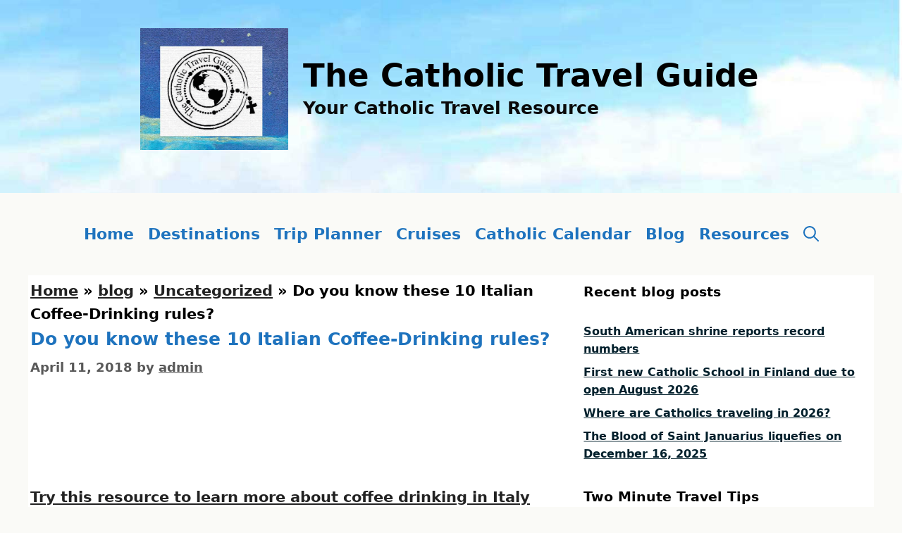

--- FILE ---
content_type: text/html; charset=UTF-8
request_url: https://thecatholictravelguide.com/do-you-know-these-10-italian-coffee-drinking-rules/
body_size: 27705
content:
<!DOCTYPE html>
<html lang="en">
<head>
	<meta charset="UTF-8">
	<meta name='robots' content='index, follow, max-image-preview:large, max-snippet:-1, max-video-preview:-1' />
<meta name="viewport" content="width=device-width, initial-scale=1">
	<!-- This site is optimized with the Yoast SEO plugin v26.7 - https://yoast.com/wordpress/plugins/seo/ -->
	<title>Do you know these 10 Italian Coffee-Drinking rules? - The Catholic Travel Guide</title>
	<link rel="canonical" href="https://thecatholictravelguide.com/do-you-know-these-10-italian-coffee-drinking-rules/" />
	<meta property="og:locale" content="en_US" />
	<meta property="og:type" content="article" />
	<meta property="og:title" content="Do you know these 10 Italian Coffee-Drinking rules? - The Catholic Travel Guide" />
	<meta property="og:description" content="&nbsp; Try this resource to learn more about coffee drinking in Italy" />
	<meta property="og:url" content="https://thecatholictravelguide.com/do-you-know-these-10-italian-coffee-drinking-rules/" />
	<meta property="og:site_name" content="The Catholic Travel Guide" />
	<meta property="article:publisher" content="https://www.facebook.com/TheCatholicTravelGuide/" />
	<meta property="article:published_time" content="2018-04-11T23:04:50+00:00" />
	<meta property="article:modified_time" content="2023-03-08T17:14:17+00:00" />
	<meta name="author" content="admin" />
	<meta name="twitter:card" content="summary_large_image" />
	<meta name="twitter:creator" content="@TheCatholicTrav" />
	<meta name="twitter:site" content="@TheCatholicTrav" />
	<meta name="twitter:label1" content="Written by" />
	<meta name="twitter:data1" content="admin" />
	<meta name="twitter:label2" content="Est. reading time" />
	<meta name="twitter:data2" content="1 minute" />
	<script type="application/ld+json" class="yoast-schema-graph">{"@context":"https://schema.org","@graph":[{"@type":"Article","@id":"https://thecatholictravelguide.com/do-you-know-these-10-italian-coffee-drinking-rules/#article","isPartOf":{"@id":"https://thecatholictravelguide.com/do-you-know-these-10-italian-coffee-drinking-rules/"},"author":{"name":"admin","@id":"https://thecatholictravelguide.com/#/schema/person/2a1b50d8966d70ea25b0646300eb098b"},"headline":"Do you know these 10 Italian Coffee-Drinking rules?","datePublished":"2018-04-11T23:04:50+00:00","dateModified":"2023-03-08T17:14:17+00:00","mainEntityOfPage":{"@id":"https://thecatholictravelguide.com/do-you-know-these-10-italian-coffee-drinking-rules/"},"wordCount":19,"commentCount":0,"publisher":{"@id":"https://thecatholictravelguide.com/#organization"},"articleSection":["Helpful Planning Tips"],"inLanguage":"en","potentialAction":[{"@type":"CommentAction","name":"Comment","target":["https://thecatholictravelguide.com/do-you-know-these-10-italian-coffee-drinking-rules/#respond"]}]},{"@type":"WebPage","@id":"https://thecatholictravelguide.com/do-you-know-these-10-italian-coffee-drinking-rules/","url":"https://thecatholictravelguide.com/do-you-know-these-10-italian-coffee-drinking-rules/","name":"Do you know these 10 Italian Coffee-Drinking rules? - The Catholic Travel Guide","isPartOf":{"@id":"https://thecatholictravelguide.com/#website"},"datePublished":"2018-04-11T23:04:50+00:00","dateModified":"2023-03-08T17:14:17+00:00","breadcrumb":{"@id":"https://thecatholictravelguide.com/do-you-know-these-10-italian-coffee-drinking-rules/#breadcrumb"},"inLanguage":"en","potentialAction":[{"@type":"ReadAction","target":["https://thecatholictravelguide.com/do-you-know-these-10-italian-coffee-drinking-rules/"]}]},{"@type":"BreadcrumbList","@id":"https://thecatholictravelguide.com/do-you-know-these-10-italian-coffee-drinking-rules/#breadcrumb","itemListElement":[{"@type":"ListItem","position":1,"name":"Home","item":"https://thecatholictravelguide.com/"},{"@type":"ListItem","position":2,"name":"blog","item":"https://thecatholictravelguide.com/catholic-travel-blog/blog/"},{"@type":"ListItem","position":3,"name":"Uncategorized","item":"https://thecatholictravelguide.com/category/uncategorized/"},{"@type":"ListItem","position":4,"name":"Do you know these 10 Italian Coffee-Drinking rules?"}]},{"@type":"WebSite","@id":"https://thecatholictravelguide.com/#website","url":"https://thecatholictravelguide.com/","name":"The Catholic Travel Guide","description":"Your Catholic Travel Resource","publisher":{"@id":"https://thecatholictravelguide.com/#organization"},"potentialAction":[{"@type":"SearchAction","target":{"@type":"EntryPoint","urlTemplate":"https://thecatholictravelguide.com/?s={search_term_string}"},"query-input":{"@type":"PropertyValueSpecification","valueRequired":true,"valueName":"search_term_string"}}],"inLanguage":"en"},{"@type":"Organization","@id":"https://thecatholictravelguide.com/#organization","name":"The Catholic Travel Guide","url":"https://thecatholictravelguide.com/","logo":{"@type":"ImageObject","inLanguage":"en","@id":"https://thecatholictravelguide.com/#/schema/logo/image/","url":"https://thecatholictravelguidecom.b-cdn.net/wp-content/uploads/2024/12/cropped-web-512-pmg.png","contentUrl":"https://thecatholictravelguidecom.b-cdn.net/wp-content/uploads/2024/12/cropped-web-512-pmg.png","width":512,"height":423,"caption":"The Catholic Travel Guide"},"image":{"@id":"https://thecatholictravelguide.com/#/schema/logo/image/"},"sameAs":["https://www.facebook.com/TheCatholicTravelGuide/","https://x.com/TheCatholicTrav","https://www.pinterest.com/thecatholictrav/?eq=catholic travel&amp;amp;amp;etslf=4445"]},{"@type":"Person","@id":"https://thecatholictravelguide.com/#/schema/person/2a1b50d8966d70ea25b0646300eb098b","name":"admin","image":{"@type":"ImageObject","inLanguage":"en","@id":"https://thecatholictravelguide.com/#/schema/person/image/","url":"https://secure.gravatar.com/avatar/76cf69e1f07ba899f9e4103ff8e56f677e343f169ff991a896ecac6afc1596d9?s=96&d=mm&r=g","contentUrl":"https://secure.gravatar.com/avatar/76cf69e1f07ba899f9e4103ff8e56f677e343f169ff991a896ecac6afc1596d9?s=96&d=mm&r=g","caption":"admin"},"sameAs":["https://thecatholictravelguide.com/","https://x.com/TheCatholicTrav"],"url":"https://thecatholictravelguide.com/author/admin/"}]}</script>
	<!-- / Yoast SEO plugin. -->


<link rel='dns-prefetch' href='//scripts.journeymv.com' />
<link rel="alternate" type="application/rss+xml" title="The Catholic Travel Guide &raquo; Feed" href="https://thecatholictravelguide.com/feed/" />
<link rel="alternate" type="application/rss+xml" title="The Catholic Travel Guide &raquo; Comments Feed" href="https://thecatholictravelguide.com/comments/feed/" />
<link rel="alternate" type="application/rss+xml" title="The Catholic Travel Guide &raquo; Do you know these 10 Italian Coffee-Drinking rules? Comments Feed" href="https://thecatholictravelguide.com/do-you-know-these-10-italian-coffee-drinking-rules/feed/" />
<link rel="alternate" title="oEmbed (JSON)" type="application/json+oembed" href="https://thecatholictravelguide.com/wp-json/oembed/1.0/embed?url=https%3A%2F%2Fthecatholictravelguide.com%2Fdo-you-know-these-10-italian-coffee-drinking-rules%2F" />
<link rel="alternate" title="oEmbed (XML)" type="text/xml+oembed" href="https://thecatholictravelguide.com/wp-json/oembed/1.0/embed?url=https%3A%2F%2Fthecatholictravelguide.com%2Fdo-you-know-these-10-italian-coffee-drinking-rules%2F&#038;format=xml" />
<style id='wp-img-auto-sizes-contain-inline-css'>
img:is([sizes=auto i],[sizes^="auto," i]){contain-intrinsic-size:3000px 1500px}
/*# sourceURL=wp-img-auto-sizes-contain-inline-css */
</style>

<style id='wp-emoji-styles-inline-css'>

	img.wp-smiley, img.emoji {
		display: inline !important;
		border: none !important;
		box-shadow: none !important;
		height: 1em !important;
		width: 1em !important;
		margin: 0 0.07em !important;
		vertical-align: -0.1em !important;
		background: none !important;
		padding: 0 !important;
	}
/*# sourceURL=wp-emoji-styles-inline-css */
</style>
<link rel='stylesheet' id='wp-block-library-css' href='https://thecatholictravelguidecom.b-cdn.net/wp-includes/css/dist/block-library/style.min.css?ver=6.9' media='all' />
<style id='global-styles-inline-css'>
:root{--wp--preset--aspect-ratio--square: 1;--wp--preset--aspect-ratio--4-3: 4/3;--wp--preset--aspect-ratio--3-4: 3/4;--wp--preset--aspect-ratio--3-2: 3/2;--wp--preset--aspect-ratio--2-3: 2/3;--wp--preset--aspect-ratio--16-9: 16/9;--wp--preset--aspect-ratio--9-16: 9/16;--wp--preset--color--black: #000000;--wp--preset--color--cyan-bluish-gray: #abb8c3;--wp--preset--color--white: #ffffff;--wp--preset--color--pale-pink: #f78da7;--wp--preset--color--vivid-red: #cf2e2e;--wp--preset--color--luminous-vivid-orange: #ff6900;--wp--preset--color--luminous-vivid-amber: #fcb900;--wp--preset--color--light-green-cyan: #7bdcb5;--wp--preset--color--vivid-green-cyan: #00d084;--wp--preset--color--pale-cyan-blue: #8ed1fc;--wp--preset--color--vivid-cyan-blue: #0693e3;--wp--preset--color--vivid-purple: #9b51e0;--wp--preset--color--contrast: var(--contrast);--wp--preset--color--contrast-2: var(--contrast-2);--wp--preset--color--contrast-3: var(--contrast-3);--wp--preset--color--base-2: var(--base-2);--wp--preset--color--base-3: var(--base-3);--wp--preset--color--accent: var(--accent);--wp--preset--color--87-cefa: var(--87cefa);--wp--preset--color--global-color-10: var(--global-color-10);--wp--preset--gradient--vivid-cyan-blue-to-vivid-purple: linear-gradient(135deg,rgb(6,147,227) 0%,rgb(155,81,224) 100%);--wp--preset--gradient--light-green-cyan-to-vivid-green-cyan: linear-gradient(135deg,rgb(122,220,180) 0%,rgb(0,208,130) 100%);--wp--preset--gradient--luminous-vivid-amber-to-luminous-vivid-orange: linear-gradient(135deg,rgb(252,185,0) 0%,rgb(255,105,0) 100%);--wp--preset--gradient--luminous-vivid-orange-to-vivid-red: linear-gradient(135deg,rgb(255,105,0) 0%,rgb(207,46,46) 100%);--wp--preset--gradient--very-light-gray-to-cyan-bluish-gray: linear-gradient(135deg,rgb(238,238,238) 0%,rgb(169,184,195) 100%);--wp--preset--gradient--cool-to-warm-spectrum: linear-gradient(135deg,rgb(74,234,220) 0%,rgb(151,120,209) 20%,rgb(207,42,186) 40%,rgb(238,44,130) 60%,rgb(251,105,98) 80%,rgb(254,248,76) 100%);--wp--preset--gradient--blush-light-purple: linear-gradient(135deg,rgb(255,206,236) 0%,rgb(152,150,240) 100%);--wp--preset--gradient--blush-bordeaux: linear-gradient(135deg,rgb(254,205,165) 0%,rgb(254,45,45) 50%,rgb(107,0,62) 100%);--wp--preset--gradient--luminous-dusk: linear-gradient(135deg,rgb(255,203,112) 0%,rgb(199,81,192) 50%,rgb(65,88,208) 100%);--wp--preset--gradient--pale-ocean: linear-gradient(135deg,rgb(255,245,203) 0%,rgb(182,227,212) 50%,rgb(51,167,181) 100%);--wp--preset--gradient--electric-grass: linear-gradient(135deg,rgb(202,248,128) 0%,rgb(113,206,126) 100%);--wp--preset--gradient--midnight: linear-gradient(135deg,rgb(2,3,129) 0%,rgb(40,116,252) 100%);--wp--preset--font-size--small: 13px;--wp--preset--font-size--medium: 20px;--wp--preset--font-size--large: 36px;--wp--preset--font-size--x-large: 42px;--wp--preset--spacing--20: 0.44rem;--wp--preset--spacing--30: 0.67rem;--wp--preset--spacing--40: 1rem;--wp--preset--spacing--50: 1.5rem;--wp--preset--spacing--60: 2.25rem;--wp--preset--spacing--70: 3.38rem;--wp--preset--spacing--80: 5.06rem;--wp--preset--shadow--natural: 6px 6px 9px rgba(0, 0, 0, 0.2);--wp--preset--shadow--deep: 12px 12px 50px rgba(0, 0, 0, 0.4);--wp--preset--shadow--sharp: 6px 6px 0px rgba(0, 0, 0, 0.2);--wp--preset--shadow--outlined: 6px 6px 0px -3px rgb(255, 255, 255), 6px 6px rgb(0, 0, 0);--wp--preset--shadow--crisp: 6px 6px 0px rgb(0, 0, 0);}:where(.is-layout-flex){gap: 0.5em;}:where(.is-layout-grid){gap: 0.5em;}body .is-layout-flex{display: flex;}.is-layout-flex{flex-wrap: wrap;align-items: center;}.is-layout-flex > :is(*, div){margin: 0;}body .is-layout-grid{display: grid;}.is-layout-grid > :is(*, div){margin: 0;}:where(.wp-block-columns.is-layout-flex){gap: 2em;}:where(.wp-block-columns.is-layout-grid){gap: 2em;}:where(.wp-block-post-template.is-layout-flex){gap: 1.25em;}:where(.wp-block-post-template.is-layout-grid){gap: 1.25em;}.has-black-color{color: var(--wp--preset--color--black) !important;}.has-cyan-bluish-gray-color{color: var(--wp--preset--color--cyan-bluish-gray) !important;}.has-white-color{color: var(--wp--preset--color--white) !important;}.has-pale-pink-color{color: var(--wp--preset--color--pale-pink) !important;}.has-vivid-red-color{color: var(--wp--preset--color--vivid-red) !important;}.has-luminous-vivid-orange-color{color: var(--wp--preset--color--luminous-vivid-orange) !important;}.has-luminous-vivid-amber-color{color: var(--wp--preset--color--luminous-vivid-amber) !important;}.has-light-green-cyan-color{color: var(--wp--preset--color--light-green-cyan) !important;}.has-vivid-green-cyan-color{color: var(--wp--preset--color--vivid-green-cyan) !important;}.has-pale-cyan-blue-color{color: var(--wp--preset--color--pale-cyan-blue) !important;}.has-vivid-cyan-blue-color{color: var(--wp--preset--color--vivid-cyan-blue) !important;}.has-vivid-purple-color{color: var(--wp--preset--color--vivid-purple) !important;}.has-black-background-color{background-color: var(--wp--preset--color--black) !important;}.has-cyan-bluish-gray-background-color{background-color: var(--wp--preset--color--cyan-bluish-gray) !important;}.has-white-background-color{background-color: var(--wp--preset--color--white) !important;}.has-pale-pink-background-color{background-color: var(--wp--preset--color--pale-pink) !important;}.has-vivid-red-background-color{background-color: var(--wp--preset--color--vivid-red) !important;}.has-luminous-vivid-orange-background-color{background-color: var(--wp--preset--color--luminous-vivid-orange) !important;}.has-luminous-vivid-amber-background-color{background-color: var(--wp--preset--color--luminous-vivid-amber) !important;}.has-light-green-cyan-background-color{background-color: var(--wp--preset--color--light-green-cyan) !important;}.has-vivid-green-cyan-background-color{background-color: var(--wp--preset--color--vivid-green-cyan) !important;}.has-pale-cyan-blue-background-color{background-color: var(--wp--preset--color--pale-cyan-blue) !important;}.has-vivid-cyan-blue-background-color{background-color: var(--wp--preset--color--vivid-cyan-blue) !important;}.has-vivid-purple-background-color{background-color: var(--wp--preset--color--vivid-purple) !important;}.has-black-border-color{border-color: var(--wp--preset--color--black) !important;}.has-cyan-bluish-gray-border-color{border-color: var(--wp--preset--color--cyan-bluish-gray) !important;}.has-white-border-color{border-color: var(--wp--preset--color--white) !important;}.has-pale-pink-border-color{border-color: var(--wp--preset--color--pale-pink) !important;}.has-vivid-red-border-color{border-color: var(--wp--preset--color--vivid-red) !important;}.has-luminous-vivid-orange-border-color{border-color: var(--wp--preset--color--luminous-vivid-orange) !important;}.has-luminous-vivid-amber-border-color{border-color: var(--wp--preset--color--luminous-vivid-amber) !important;}.has-light-green-cyan-border-color{border-color: var(--wp--preset--color--light-green-cyan) !important;}.has-vivid-green-cyan-border-color{border-color: var(--wp--preset--color--vivid-green-cyan) !important;}.has-pale-cyan-blue-border-color{border-color: var(--wp--preset--color--pale-cyan-blue) !important;}.has-vivid-cyan-blue-border-color{border-color: var(--wp--preset--color--vivid-cyan-blue) !important;}.has-vivid-purple-border-color{border-color: var(--wp--preset--color--vivid-purple) !important;}.has-vivid-cyan-blue-to-vivid-purple-gradient-background{background: var(--wp--preset--gradient--vivid-cyan-blue-to-vivid-purple) !important;}.has-light-green-cyan-to-vivid-green-cyan-gradient-background{background: var(--wp--preset--gradient--light-green-cyan-to-vivid-green-cyan) !important;}.has-luminous-vivid-amber-to-luminous-vivid-orange-gradient-background{background: var(--wp--preset--gradient--luminous-vivid-amber-to-luminous-vivid-orange) !important;}.has-luminous-vivid-orange-to-vivid-red-gradient-background{background: var(--wp--preset--gradient--luminous-vivid-orange-to-vivid-red) !important;}.has-very-light-gray-to-cyan-bluish-gray-gradient-background{background: var(--wp--preset--gradient--very-light-gray-to-cyan-bluish-gray) !important;}.has-cool-to-warm-spectrum-gradient-background{background: var(--wp--preset--gradient--cool-to-warm-spectrum) !important;}.has-blush-light-purple-gradient-background{background: var(--wp--preset--gradient--blush-light-purple) !important;}.has-blush-bordeaux-gradient-background{background: var(--wp--preset--gradient--blush-bordeaux) !important;}.has-luminous-dusk-gradient-background{background: var(--wp--preset--gradient--luminous-dusk) !important;}.has-pale-ocean-gradient-background{background: var(--wp--preset--gradient--pale-ocean) !important;}.has-electric-grass-gradient-background{background: var(--wp--preset--gradient--electric-grass) !important;}.has-midnight-gradient-background{background: var(--wp--preset--gradient--midnight) !important;}.has-small-font-size{font-size: var(--wp--preset--font-size--small) !important;}.has-medium-font-size{font-size: var(--wp--preset--font-size--medium) !important;}.has-large-font-size{font-size: var(--wp--preset--font-size--large) !important;}.has-x-large-font-size{font-size: var(--wp--preset--font-size--x-large) !important;}
/*# sourceURL=global-styles-inline-css */
</style>

<style id='classic-theme-styles-inline-css'>
/*! This file is auto-generated */
.wp-block-button__link{color:#fff;background-color:#32373c;border-radius:9999px;box-shadow:none;text-decoration:none;padding:calc(.667em + 2px) calc(1.333em + 2px);font-size:1.125em}.wp-block-file__button{background:#32373c;color:#fff;text-decoration:none}
/*# sourceURL=/wp-includes/css/classic-themes.min.css */
</style>
<link rel='stylesheet' id='generate-comments-css' href='https://thecatholictravelguidecom.b-cdn.net/wp-content/themes/generatepress/assets/css/components/comments.min.css?ver=3.6.1' media='all' />
<link rel='stylesheet' id='generate-widget-areas-css' href='https://thecatholictravelguidecom.b-cdn.net/wp-content/themes/generatepress/assets/css/components/widget-areas.min.css?ver=3.6.1' media='all' />
<link rel='stylesheet' id='generate-style-css' href='https://thecatholictravelguidecom.b-cdn.net/wp-content/themes/generatepress/assets/css/main.min.css?ver=3.6.1' media='all' />
<style id='generate-style-inline-css'>
.is-right-sidebar{width:35%;}.is-left-sidebar{width:15%;}.site-content .content-area{width:65%;}@media (max-width: 615px){.main-navigation .menu-toggle,.sidebar-nav-mobile:not(#sticky-placeholder){display:block;}.main-navigation ul,.gen-sidebar-nav,.main-navigation:not(.slideout-navigation):not(.toggled) .main-nav > ul,.has-inline-mobile-toggle #site-navigation .inside-navigation > *:not(.navigation-search):not(.main-nav){display:none;}.nav-align-right .inside-navigation,.nav-align-center .inside-navigation{justify-content:space-between;}}
.dynamic-author-image-rounded{border-radius:100%;}.dynamic-featured-image, .dynamic-author-image{vertical-align:middle;}.one-container.blog .dynamic-content-template:not(:last-child), .one-container.archive .dynamic-content-template:not(:last-child){padding-bottom:0px;}.dynamic-entry-excerpt > p:last-child{margin-bottom:0px;}
/*# sourceURL=generate-style-inline-css */
</style>
<link rel='stylesheet' id='heateor_sss_frontend_css-css' href='https://thecatholictravelguidecom.b-cdn.net/wp-content/plugins/sassy-social-share/public/css/sassy-social-share-public.css?ver=3.3.79' media='all' />
<style id='heateor_sss_frontend_css-inline-css'>
.heateor_sss_button_instagram span.heateor_sss_svg,a.heateor_sss_instagram span.heateor_sss_svg{background:radial-gradient(circle at 30% 107%,#fdf497 0,#fdf497 5%,#fd5949 45%,#d6249f 60%,#285aeb 90%)}.heateor_sss_horizontal_sharing .heateor_sss_svg,.heateor_sss_standard_follow_icons_container .heateor_sss_svg{color:#fff;border-width:0px;border-style:solid;border-color:transparent}.heateor_sss_horizontal_sharing .heateorSssTCBackground{color:#666}.heateor_sss_horizontal_sharing span.heateor_sss_svg:hover,.heateor_sss_standard_follow_icons_container span.heateor_sss_svg:hover{border-color:transparent;}.heateor_sss_vertical_sharing span.heateor_sss_svg,.heateor_sss_floating_follow_icons_container span.heateor_sss_svg{color:#fff;border-width:0px;border-style:solid;border-color:transparent;}.heateor_sss_vertical_sharing .heateorSssTCBackground{color:#666;}.heateor_sss_vertical_sharing span.heateor_sss_svg:hover,.heateor_sss_floating_follow_icons_container span.heateor_sss_svg:hover{border-color:transparent;}div.heateor_sss_mobile_footer{display:none;}@media screen and (max-width:783px){div.heateor_sss_bottom_sharing .heateorSssTCBackground{background-color:white}div.heateor_sss_bottom_sharing{width:100%!important;left:0!important;}div.heateor_sss_bottom_sharing a{width:20% !important;}div.heateor_sss_bottom_sharing .heateor_sss_svg{width: 100% !important;}div.heateor_sss_bottom_sharing div.heateorSssTotalShareCount{font-size:1em!important;line-height:28px!important}div.heateor_sss_bottom_sharing div.heateorSssTotalShareText{font-size:.7em!important;line-height:0px!important}div.heateor_sss_mobile_footer{display:block;height:40px;}.heateor_sss_bottom_sharing{padding:0!important;display:block!important;width:auto!important;bottom:-2px!important;top: auto!important;}.heateor_sss_bottom_sharing .heateor_sss_square_count{line-height:inherit;}.heateor_sss_bottom_sharing .heateorSssSharingArrow{display:none;}.heateor_sss_bottom_sharing .heateorSssTCBackground{margin-right:1.1em!important}}
/*# sourceURL=heateor_sss_frontend_css-inline-css */
</style>
<link rel='stylesheet' id='generatepress-dynamic-css' href='https://thecatholictravelguidecom.b-cdn.net/wp-content/uploads/generatepress/style.min.css?ver=1767649880' media='all' />
<link rel='stylesheet' id='dashicons-css' href='https://thecatholictravelguidecom.b-cdn.net/wp-includes/css/dashicons.min.css?ver=6.9' media='all' />
<link rel='stylesheet' id='my-calendar-lists-css' href='https://thecatholictravelguidecom.b-cdn.net/wp-content/plugins/my-calendar/css/list-presets.css?ver=3.6.17' media='all' />
<link rel='stylesheet' id='my-calendar-reset-css' href='https://thecatholictravelguidecom.b-cdn.net/wp-content/plugins/my-calendar/css/reset.css?ver=3.6.17' media='all' />
<link rel='stylesheet' id='my-calendar-style-css' href='https://thecatholictravelguidecom.b-cdn.net/wp-content/plugins//my-calendar-custom/styles/twentyeighteen.css?ver=3.6.17-mc_custom_twentyeighteen-css' media='all' />
<style id='my-calendar-style-inline-css'>

/* Styles by My Calendar - Joe Dolson https://www.joedolson.com/ */

.my-calendar-modal .event-title svg { background-color: #ffffff; padding: 3px; }
.mc-main .mc_papal-public-events .event-title, .mc-main .mc_papal-public-events .event-title a { background: #ffffff !important; color: #000000 !important; }
.mc-main .mc_papal-public-events .event-title button { background: #ffffff !important; color: #000000 !important; }
.mc-main .mc_papal-public-events .event-title a:hover, .mc-main .mc_papal-public-events .event-title a:focus { background: #ffffff !important;}
.mc-main .mc_papal-public-events .event-title button:hover, .mc-main .mc_papal-public-events .event-title button:focus { background: #ffffff !important;}
.my-calendar-modal .event-title svg { background-color: #ffffff; padding: 3px; }
.mc-main .mc_local-events-in-various-countries .event-title, .mc-main .mc_local-events-in-various-countries .event-title a { background: #ffffff !important; color: #000000 !important; }
.mc-main .mc_local-events-in-various-countries .event-title button { background: #ffffff !important; color: #000000 !important; }
.mc-main .mc_local-events-in-various-countries .event-title a:hover, .mc-main .mc_local-events-in-various-countries .event-title a:focus { background: #ffffff !important;}
.mc-main .mc_local-events-in-various-countries .event-title button:hover, .mc-main .mc_local-events-in-various-countries .event-title button:focus { background: #ffffff !important;}
.my-calendar-modal .event-title svg { background-color: #ffffff; padding: 3px; }
.mc-main .mc_events-celebrated-worldwide .event-title, .mc-main .mc_events-celebrated-worldwide .event-title a { background: #ffffff !important; color: #000000 !important; }
.mc-main .mc_events-celebrated-worldwide .event-title button { background: #ffffff !important; color: #000000 !important; }
.mc-main .mc_events-celebrated-worldwide .event-title a:hover, .mc-main .mc_events-celebrated-worldwide .event-title a:focus { background: #ffffff !important;}
.mc-main .mc_events-celebrated-worldwide .event-title button:hover, .mc-main .mc_events-celebrated-worldwide .event-title button:focus { background: #ffffff !important;}
.my-calendar-modal .event-title svg { background-color: #ffffff; padding: 3px; }
.mc-main .mc_feast-days--memorials .event-title, .mc-main .mc_feast-days--memorials .event-title a { background: #ffffff !important; color: #000000 !important; }
.mc-main .mc_feast-days--memorials .event-title button { background: #ffffff !important; color: #000000 !important; }
.mc-main .mc_feast-days--memorials .event-title a:hover, .mc-main .mc_feast-days--memorials .event-title a:focus { background: #ffffff !important;}
.mc-main .mc_feast-days--memorials .event-title button:hover, .mc-main .mc_feast-days--memorials .event-title button:focus { background: #ffffff !important;}
.my-calendar-modal .event-title svg { background-color: #ffffff; padding: 3px; }
.mc-main .mc_historical-events .event-title, .mc-main .mc_historical-events .event-title a { background: #ffffff !important; color: #000000 !important; }
.mc-main .mc_historical-events .event-title button { background: #ffffff !important; color: #000000 !important; }
.mc-main .mc_historical-events .event-title a:hover, .mc-main .mc_historical-events .event-title a:focus { background: #ffffff !important;}
.mc-main .mc_historical-events .event-title button:hover, .mc-main .mc_historical-events .event-title button:focus { background: #ffffff !important;}
.my-calendar-modal .event-title svg { background-color: #ffffff; padding: 3px; }
.mc-main .mc_seasonal .event-title, .mc-main .mc_seasonal .event-title a { background: #ffffff !important; color: #000000 !important; }
.mc-main .mc_seasonal .event-title button { background: #ffffff !important; color: #000000 !important; }
.mc-main .mc_seasonal .event-title a:hover, .mc-main .mc_seasonal .event-title a:focus { background: #ffffff !important;}
.mc-main .mc_seasonal .event-title button:hover, .mc-main .mc_seasonal .event-title button:focus { background: #ffffff !important;}
.my-calendar-modal .event-title svg { background-color: #ffffff; padding: 3px; }
.mc-main .mc_general .event-title, .mc-main .mc_general .event-title a { background: #ffffff !important; color: #000000 !important; }
.mc-main .mc_general .event-title button { background: #ffffff !important; color: #000000 !important; }
.mc-main .mc_general .event-title a:hover, .mc-main .mc_general .event-title a:focus { background: #ffffff !important;}
.mc-main .mc_general .event-title button:hover, .mc-main .mc_general .event-title button:focus { background: #ffffff !important;}
.my-calendar-modal .event-title svg { background-color: #ffffff; padding: 3px; }
.mc-main .mc_marian-apparitions .event-title, .mc-main .mc_marian-apparitions .event-title a { background: #ffffff !important; color: #000000 !important; }
.mc-main .mc_marian-apparitions .event-title button { background: #ffffff !important; color: #000000 !important; }
.mc-main .mc_marian-apparitions .event-title a:hover, .mc-main .mc_marian-apparitions .event-title a:focus { background: #ffffff !important;}
.mc-main .mc_marian-apparitions .event-title button:hover, .mc-main .mc_marian-apparitions .event-title button:focus { background: #ffffff !important;}
.mc-main, .mc-event, .my-calendar-modal, .my-calendar-modal-overlay, .mc-event-list {--primary-dark: #000000; --primary-light: #ffffff; --secondary-light: #ffffff; --secondary-dark: #000000; --highlight-dark: #000000; --highlight-light: #ffffff; --currentday: #ffffff; --close-button: #b32d2e; --search-highlight-bg: #f5e6ab; --navbar-background: transparent; --nav-button-bg: #fff; --nav-button-color: #313233; --nav-button-border: #313233; --nav-input-border: #313233; --nav-input-background: #fff; --nav-input-color: #313233; --grid-cell-border: #0000001f; --grid-header-border: #313233; --grid-header-color: #313233; --grid-header-bg: transparent; --grid-cell-background: transparent; --current-day-border: #313233; --current-day-color: #313233; --current-day-bg: transparent; --date-has-events-bg: #313233; --date-has-events-color: #f6f7f7; --calendar-heading: clamp( 1.125rem, 24px, 2.5rem ); --event-title: clamp( 1.25rem, 24px, 2.5rem ); --grid-date: 16px; --grid-date-heading: clamp( .75rem, 16px, 1.5rem ); --modal-title: 1.5rem; --navigation-controls: clamp( .75rem, 16px, 1.5rem ); --card-heading: 1.125rem; --list-date: 1.25rem; --author-card: clamp( .75rem, 14px, 1.5rem); --single-event-title: clamp( 1.25rem, 24px, 2.5rem ); --mini-time-text: clamp( .75rem, 14px 1.25rem ); --list-event-date: 1.25rem; --list-event-title: 1.2rem; --grid-weekend-color: #313233; --grid-weekend-bg: transparent; --grid-max-width: 1260px; --list-preset-border-color: #000000; --list-preset-stripe-background: rgba( 0,0,0,.04 ); --list-preset-date-badge-background: #000; --list-preset-date-badge-color: #fff; --list-preset-background: transparent; --category-mc_papal-public-events: #ffffff; --category-mc_local-events-in-various-countries: #ffffff; --category-mc_events-celebrated-worldwide: #ffffff; --category-mc_feast-days--memorials: #ffffff; --category-mc_historical-events: #ffffff; --category-mc_seasonal: #ffffff; --category-mc_general: #ffffff; --category-mc_marian-apparitions: #ffffff; }
/*# sourceURL=my-calendar-style-inline-css */
</style>
<link rel='stylesheet' id='generate-blog-columns-css' href='https://thecatholictravelguidecom.b-cdn.net/wp-content/plugins/gp-premium/blog/functions/css/columns.min.css?ver=2.5.5' media='all' />
<link rel='stylesheet' id='generate-offside-css' href='https://thecatholictravelguidecom.b-cdn.net/wp-content/plugins/gp-premium/menu-plus/functions/css/offside.min.css?ver=2.5.5' media='all' />
<style id='generate-offside-inline-css'>
:root{--gp-slideout-width:265px;}.slideout-navigation.main-navigation{background-color:var(--base-2);}.slideout-navigation.main-navigation .main-nav ul li a{color:var(--contrast-2);font-weight:normal;text-transform:none;}.slideout-navigation.main-navigation.do-overlay .main-nav ul ul li a{font-size:1em;}.slideout-navigation.main-navigation .main-nav ul li:not([class*="current-menu-"]):hover > a, .slideout-navigation.main-navigation .main-nav ul li:not([class*="current-menu-"]):focus > a, .slideout-navigation.main-navigation .main-nav ul li.sfHover:not([class*="current-menu-"]) > a{background-color:#000000;}.slideout-navigation.main-navigation .main-nav ul li[class*="current-menu-"] > a{color:var(--base-3);background-color:#000000;}.slideout-navigation, .slideout-navigation a{color:var(--contrast-2);}.slideout-navigation button.slideout-exit{color:var(--contrast-2);padding-left:10px;padding-right:10px;}.slide-opened nav.toggled .menu-toggle:before{display:none;}@media (max-width: 615px){.menu-bar-item.slideout-toggle{display:none;}}
/*# sourceURL=generate-offside-inline-css */
</style>
<link rel='stylesheet' id='generate-menu-logo-css' href='https://thecatholictravelguidecom.b-cdn.net/wp-content/plugins/gp-premium/menu-plus/functions/css/menu-logo.min.css?ver=2.5.5' media='all' />
<style id='generate-menu-logo-inline-css'>
@media (max-width: 615px){.sticky-menu-logo .navigation-stick:not(.mobile-header-navigation) .menu-toggle,.menu-logo .main-navigation:not(.mobile-header-navigation) .menu-toggle{display:inline-block;clear:none;width:auto;float:right;}.sticky-menu-logo .navigation-stick:not(.mobile-header-navigation) .mobile-bar-items,.menu-logo .main-navigation:not(.mobile-header-navigation) .mobile-bar-items{position:relative;float:right;}.regular-menu-logo .main-navigation:not(.navigation-stick):not(.mobile-header-navigation) .menu-toggle{display:inline-block;clear:none;width:auto;float:right;}.regular-menu-logo .main-navigation:not(.navigation-stick):not(.mobile-header-navigation) .mobile-bar-items{position:relative;float:right;}body[class*="nav-float-"].menu-logo-enabled:not(.sticky-menu-logo) .main-navigation .main-nav{display:block;}.sticky-menu-logo.nav-float-left .navigation-stick:not(.mobile-header-navigation) .menu-toggle,.menu-logo.nav-float-left .main-navigation:not(.mobile-header-navigation) .menu-toggle,.regular-menu-logo.nav-float-left .main-navigation:not(.navigation-stick):not(.mobile-header-navigation) .menu-toggle{float:left;}}
/*# sourceURL=generate-menu-logo-inline-css */
</style>
<link rel='stylesheet' id='generate-navigation-branding-css' href='https://thecatholictravelguidecom.b-cdn.net/wp-content/plugins/gp-premium/menu-plus/functions/css/navigation-branding-flex.min.css?ver=2.5.5' media='all' />
<style id='generate-navigation-branding-inline-css'>
@media (max-width: 615px){.site-header, #site-navigation, #sticky-navigation{display:none !important;opacity:0.0;}#mobile-header{display:block !important;width:100% !important;}#mobile-header .main-nav > ul{display:none;}#mobile-header.toggled .main-nav > ul, #mobile-header .menu-toggle, #mobile-header .mobile-bar-items{display:block;}#mobile-header .main-nav{-ms-flex:0 0 100%;flex:0 0 100%;-webkit-box-ordinal-group:5;-ms-flex-order:4;order:4;}}.main-navigation.has-branding.grid-container .navigation-branding, .main-navigation.has-branding:not(.grid-container) .inside-navigation:not(.grid-container) .navigation-branding{margin-left:10px;}.navigation-branding img, .site-logo.mobile-header-logo img{height:117px;width:auto;}.navigation-branding .main-title{line-height:117px;}@media (max-width: 1210px){#site-navigation .navigation-branding, #sticky-navigation .navigation-branding{margin-left:10px;}}@media (max-width: 615px){.main-navigation.has-branding.nav-align-center .menu-bar-items, .main-navigation.has-sticky-branding.navigation-stick.nav-align-center .menu-bar-items{margin-left:auto;}.navigation-branding{margin-right:auto;margin-left:10px;}.navigation-branding .main-title, .mobile-header-navigation .site-logo{margin-left:10px;}.navigation-branding img, .site-logo.mobile-header-logo{height:53px;}.navigation-branding .main-title{line-height:53px;}}
/*# sourceURL=generate-navigation-branding-inline-css */
</style>
<script src="https://thecatholictravelguidecom.b-cdn.net/wp-includes/js/jquery/jquery.min.js?ver=3.7.1" id="jquery-core-js"></script>
<script async="async" fetchpriority="high" data-noptimize="1" data-cfasync="false" src="https://scripts.journeymv.com/tags/3272221a-4d20-4fda-867c-62aa7a496cd8.js?ver=6.9" id="mv-script-wrapper-js"></script>
<script src="https://thecatholictravelguidecom.b-cdn.net/wp-includes/js/jquery/jquery-migrate.min.js?ver=3.4.1" id="jquery-migrate-js"></script>
<link rel="https://api.w.org/" href="https://thecatholictravelguide.com/wp-json/" /><link rel="alternate" title="JSON" type="application/json" href="https://thecatholictravelguide.com/wp-json/wp/v2/posts/15836" /><link rel="EditURI" type="application/rsd+xml" title="RSD" href="https://thecatholictravelguide.com/xmlrpc.php?rsd" />
<meta name="generator" content="WordPress 6.9" />
<link rel='shortlink' href='https://thecatholictravelguide.com/?p=15836' />

			<!-- Global site tag (gtag.js) - Google Analytics -->
			<script async src="https://www.googletagmanager.com/gtag/js?id=UA-20476851-1"></script>
			<script>
				window.dataLayer = window.dataLayer || [];
				function gtag(){dataLayer.push(arguments);}
				gtag('js', new Date());
				gtag( 'config', 'UA-20476851-1' );
			</script>

			<!-- Clickx Analytics  --> <script type="text/javascript">!function(e,n,o,t){var r=n.createElement(o);r.src=t+"?time="+(new Date).getTime(),r.async=!0,r.onload=function(){ClickxTracker.init({twId:"EaD3myHiTSw", apiUrl:"https://app.clickx.io"})},r.onerror=function(){console.log("Error")},n.getElementsByTagName("head")[0].appendChild(r)}(window,document,"script","https://app.clickx.io/clickx-tracker.js");</script><noscript><p><img src="https://app.clickx.io/tracker.gif?twId=EaD3myHiTSw&noscript=true" style="border:0;" alt="" /></p></noscript><!-- End Clickx Analytics -->

<script async src="//pagead2.googlesyndication.com/pagead/js/adsbygoogle.js"></script>
<script>
  (adsbygoogle = window.adsbygoogle || []).push({
    google_ad_client: "ca-pub-1347297678313627",
    enable_page_level_ads: true
  });
</script>


<style type="text/css" id="simple-css-output">}.site-content a:hover, .footer-widgets a:hover { font-style: italic;}.main-navigation .main-nav ul li a:hover { font-style: italic;}.site-content a:hover { font-style: italic;}.site-branding { display:block;}.site-logo { float: left; margin-right: 60px;}.custom-fixed-header { position: fixed; top: 0; width: 100%; z-index: 2000;}.custom-fixed-header + * { padding-top: 120px;}!(function(){window.growMe||((window.growMe=function(e){window.growMe._.push(e);}),(window.growMe._=[]));var e=document.createElement("script");(e.type="text/javascript"),(e.src="https://faves.grow.me/main.js"),(e.defer=!0),e.setAttribute("data-grow-faves-site-id","U2l0ZTozMjcyMjIxYS00ZDIwLTRmZGEtODY3Yy02MmFhN2E0OTZjZDg=");var t=document.getElementsByTagName("script")[0];t.parentNode.insertBefore(e,t);})(); .main-navigation.slideout-navigation .main-nav>ul>li>a { line-height: 60px;}} .bop-nav-search input.search-field { padding: .5px;}#comment { height: 100px;}.site-footer .footer-widgets-container .inside-footer-widgets { margin-left: 0;}.site-footer .footer-widgets-container .inner-padding {padding: 20px;margin: 20px;border: 1px solid #000;}.is-menu input.search-submit { display: none;}#wpforo-wrap { font-size: 13px; width: 100%; padding:10px 20px; margin:0px;}.sticky-enabled .main-navigation.is_stuck .inside-navigation { display: flex; justify-content: center; align-items: center;}.main-navigation.sticky-navigation-transition .navigation-logo img { width: 100px; height: auto !important;}.sticky-enabled .main-navigation.is_stuck .main-nav { margin-left: auto; margin-right: auto;}.main-navigation .site-branding { float: left;}.main-navigation .site-branding a { line-height: 60px; font-size: 20px;}.site-navigation:is_stuck .inside-navigation { display: -webkit-box; display: -ms-flexbox; display: flex; -webkit-box-align: center; -ms-flex-align: center; align-items: center;}.main-navigation:not(.is_stuck) .sticky-brand { display: none;}#ADD8E6.top-bar { position: sticky; top: 0; z-index: 99;}}.mc-main th {position: sticky;top: 60px;background: white;[Sassy_Social_Share type="floating" top="200"] nav.is_stuck .inside-navigation { background-image: url('https://thecatholictravelguidecom.b-cdn.net/wp-content/uploads/2024/09/jpg-Sky-blue-background-web.jpg'); background-repeat: no-repeat; background-position: center;} .main-navigation .main-nav > ul > li[class*="current-menu-"] > a { text-decoration: underline;}#primary-menu.main-nav ul li[class*="current-menu-"] { border-bottom: 2px solid black;} .site-content a:visited { color: #000000;} nav.is_stuck .inside-navigation { padding-bottom: 30px;} .main-navigation ul li.current-menu-item a { background-color: #0000ff; /* Replace #yourcolor with your desired color code */ color: #267F7D; /* Optional: Change text color for better contrast */} </style><link rel="pingback" href="https://thecatholictravelguide.com/xmlrpc.php">
<div class="site-branding">
    <p class="main-title" itemprop="headline">
        <a href="<?php echo site_url(); ?>" rel="home">
            <?php bloginfo( 'name' ); ?>
        </a>
    </p>
</div><script data-grow-initializer="">!(function(){window.growMe||((window.growMe=function(e){window.growMe._.push(e);}),(window.growMe._=[]));var e=document.createElement("script");(e.type="text/javascript"),(e.src="https://faves.grow.me/main.js"),(e.defer=!0),e.setAttribute("data-grow-faves-site-id","U2l0ZTozMjcyMjIxYS00ZDIwLTRmZGEtODY3Yy02MmFhN2E0OTZjZDg=");var t=document.getElementsByTagName("script")[0];t.parentNode.insertBefore(e,t);})();</script><link rel="icon" href="https://thecatholictravelguidecom.b-cdn.net/wp-content/uploads/2025/05/cropped-Dec-2024-web-512-1-2-32x32.jpg" sizes="32x32" />
<link rel="icon" href="https://thecatholictravelguidecom.b-cdn.net/wp-content/uploads/2025/05/cropped-Dec-2024-web-512-1-2-192x192.jpg" sizes="192x192" />
<link rel="apple-touch-icon" href="https://thecatholictravelguidecom.b-cdn.net/wp-content/uploads/2025/05/cropped-Dec-2024-web-512-1-2-180x180.jpg" />
<meta name="msapplication-TileImage" content="https://thecatholictravelguidecom.b-cdn.net/wp-content/uploads/2025/05/cropped-Dec-2024-web-512-1-2-270x270.jpg" />
		<style id="wp-custom-css">
			
*/		</style>
		</head>

<body class="wp-singular post-template-default single single-post postid-15836 single-format-standard wp-custom-logo wp-embed-responsive wp-theme-generatepress post-image-above-header post-image-aligned-center slideout-enabled slideout-mobile sticky-menu-no-transition sticky-enabled sticky-menu-logo menu-logo-enabled both-sticky-menu mobile-header mobile-header-logo mobile-header-sticky right-sidebar nav-below-header one-container header-aligned-center dropdown-click dropdown-click-menu-item grow-content-body" itemtype="https://schema.org/Blog" itemscope>
	<a class="screen-reader-text skip-link" href="#content" title="Skip to content">Skip to content</a>		<header class="site-header" id="masthead" aria-label="Site"  itemtype="https://schema.org/WPHeader" itemscope>
			<div class="inside-header">
				<div class="site-branding-container"><div class="site-logo">
					<a href="https://thecatholictravelguide.com/" rel="home">
						<img  class="header-image is-logo-image" alt="The Catholic Travel Guide" src="https://thecatholictravelguidecom.b-cdn.net/wp-content/uploads/2024/12/cropped-web-512-pmg.png" srcset="https://thecatholictravelguidecom.b-cdn.net/wp-content/uploads/2024/12/cropped-web-512-pmg.png 1x, https://thecatholictravelguide.com/wp-content/uploads/2024/12/web-512-pmg.png 2x" width="512" height="423" />
					</a>
				</div><div class="site-branding">
						<p class="main-title" itemprop="headline">
					<a href="https://thecatholictravelguide.com/" rel="home">The Catholic Travel Guide</a>
				</p>
						<p class="site-description" itemprop="description">Your Catholic Travel Resource</p>
					</div></div>			<div class="header-widget">
				<aside id="text-169" class="widget inner-padding widget_text">			<div class="textwidget"></div>
		</aside>			</div>
						</div>
		</header>
				<nav id="mobile-header" itemtype="https://schema.org/SiteNavigationElement" itemscope class="main-navigation mobile-header-navigation has-branding has-sticky-branding has-menu-bar-items">
			<div class="inside-navigation grid-container grid-parent">
				<div class="site-logo mobile-header-logo">
                <a href="https://thecatholictravelguide.com/" title="The Catholic Travel Guide" rel="home">
                    <img   src="https://thecatholictravelguidecom.b-cdn.net/wp-content/uploads/2019/03/Mobile-menu-large-copy-pwaicon.jpg"  alt="The Catholic Travel Guide" class="is-logo-image" width="100" height="100" />
                </a>
            </div>					<button class="menu-toggle" aria-controls="mobile-menu" aria-expanded="false">
						<span class="gp-icon icon-menu-bars"><svg viewBox="0 0 512 512" aria-hidden="true" xmlns="http://www.w3.org/2000/svg" width="1em" height="1em"><path d="M0 96c0-13.255 10.745-24 24-24h464c13.255 0 24 10.745 24 24s-10.745 24-24 24H24c-13.255 0-24-10.745-24-24zm0 160c0-13.255 10.745-24 24-24h464c13.255 0 24 10.745 24 24s-10.745 24-24 24H24c-13.255 0-24-10.745-24-24zm0 160c0-13.255 10.745-24 24-24h464c13.255 0 24 10.745 24 24s-10.745 24-24 24H24c-13.255 0-24-10.745-24-24z" /></svg><svg viewBox="0 0 512 512" aria-hidden="true" xmlns="http://www.w3.org/2000/svg" width="1em" height="1em"><path d="M71.029 71.029c9.373-9.372 24.569-9.372 33.942 0L256 222.059l151.029-151.03c9.373-9.372 24.569-9.372 33.942 0 9.372 9.373 9.372 24.569 0 33.942L289.941 256l151.03 151.029c9.372 9.373 9.372 24.569 0 33.942-9.373 9.372-24.569 9.372-33.942 0L256 289.941l-151.029 151.03c-9.373 9.372-24.569 9.372-33.942 0-9.372-9.373-9.372-24.569 0-33.942L222.059 256 71.029 104.971c-9.372-9.373-9.372-24.569 0-33.942z" /></svg></span><span class="mobile-menu">Menu</span>					</button>
					<div id="mobile-menu" class="main-nav"><ul id="menu-site-menu" class=" menu sf-menu"><li id="menu-item-231125" class="menu-item menu-item-type-post_type menu-item-object-page menu-item-home menu-item-231125"><a href="https://thecatholictravelguide.com/">Home</a></li>
<li id="menu-item-231126" class="menu-item menu-item-type-post_type menu-item-object-page menu-item-231126"><a href="https://thecatholictravelguide.com/destinations/">Destinations</a></li>
<li id="menu-item-231128" class="menu-item menu-item-type-post_type menu-item-object-page menu-item-231128"><a href="https://thecatholictravelguide.com/trip-planner/">Trip Planner</a></li>
<li id="menu-item-231130" class="menu-item menu-item-type-post_type menu-item-object-page menu-item-231130"><a href="https://thecatholictravelguide.com/cruises/">Cruises</a></li>
<li id="menu-item-231129" class="menu-item menu-item-type-post_type menu-item-object-page menu-item-231129"><a href="https://thecatholictravelguide.com/catholic-calendar/">Catholic Calendar</a></li>
<li id="menu-item-231127" class="menu-item menu-item-type-post_type menu-item-object-page current_page_parent menu-item-231127"><a href="https://thecatholictravelguide.com/catholic-travel-blog/blog/">Blog</a></li>
<li id="menu-item-232230" class="menu-item menu-item-type-post_type menu-item-object-page menu-item-232230"><a href="https://thecatholictravelguide.com/resources/">Resources</a></li>
</ul></div><div class="menu-bar-items">	<span class="menu-bar-item">
		<a href="#" role="button" aria-label="Open search" aria-haspopup="dialog" aria-controls="gp-search" data-gpmodal-trigger="gp-search"><span class="gp-icon icon-search"><svg viewBox="0 0 512 512" aria-hidden="true" xmlns="http://www.w3.org/2000/svg" width="1em" height="1em"><path fill-rule="evenodd" clip-rule="evenodd" d="M208 48c-88.366 0-160 71.634-160 160s71.634 160 160 160 160-71.634 160-160S296.366 48 208 48zM0 208C0 93.125 93.125 0 208 0s208 93.125 208 208c0 48.741-16.765 93.566-44.843 129.024l133.826 134.018c9.366 9.379 9.355 24.575-.025 33.941-9.379 9.366-24.575 9.355-33.941-.025L337.238 370.987C301.747 399.167 256.839 416 208 416 93.125 416 0 322.875 0 208z" /></svg><svg viewBox="0 0 512 512" aria-hidden="true" xmlns="http://www.w3.org/2000/svg" width="1em" height="1em"><path d="M71.029 71.029c9.373-9.372 24.569-9.372 33.942 0L256 222.059l151.029-151.03c9.373-9.372 24.569-9.372 33.942 0 9.372 9.373 9.372 24.569 0 33.942L289.941 256l151.03 151.029c9.372 9.373 9.372 24.569 0 33.942-9.373 9.372-24.569 9.372-33.942 0L256 289.941l-151.029 151.03c-9.373 9.372-24.569 9.372-33.942 0-9.372-9.373-9.372-24.569 0-33.942L222.059 256 71.029 104.971c-9.372-9.373-9.372-24.569 0-33.942z" /></svg></span></a>
	</span>
	</div>			</div><!-- .inside-navigation -->
		</nav><!-- #site-navigation -->
				<nav class="main-navigation nav-align-center has-menu-bar-items sub-menu-right" id="site-navigation" aria-label="Primary"  itemtype="https://schema.org/SiteNavigationElement" itemscope>
			<div class="inside-navigation">
				<div class="site-logo sticky-logo navigation-logo">
					<a href="https://thecatholictravelguide.com/" title="The Catholic Travel Guide" rel="home">
						<img   src="https://thecatholictravelguidecom.b-cdn.net/wp-content/uploads/2025/05/cropped-Dec-2024-web-512-1-2.jpg"  alt="The Catholic Travel Guide" class="is-logo-image" />
					</a>
				</div><div class="site-branding sticky-brand">
    <p class="main-title" itemprop="headline">
        <a href="http://www.thecatholictravelguide/" rel="home">The Catholic Travel Guide</a>
    </p>
</div>
				<button class="menu-toggle" aria-controls="generate-slideout-menu" aria-expanded="false">
					<span class="gp-icon icon-menu-bars"><svg viewBox="0 0 512 512" aria-hidden="true" xmlns="http://www.w3.org/2000/svg" width="1em" height="1em"><path d="M0 96c0-13.255 10.745-24 24-24h464c13.255 0 24 10.745 24 24s-10.745 24-24 24H24c-13.255 0-24-10.745-24-24zm0 160c0-13.255 10.745-24 24-24h464c13.255 0 24 10.745 24 24s-10.745 24-24 24H24c-13.255 0-24-10.745-24-24zm0 160c0-13.255 10.745-24 24-24h464c13.255 0 24 10.745 24 24s-10.745 24-24 24H24c-13.255 0-24-10.745-24-24z" /></svg><svg viewBox="0 0 512 512" aria-hidden="true" xmlns="http://www.w3.org/2000/svg" width="1em" height="1em"><path d="M71.029 71.029c9.373-9.372 24.569-9.372 33.942 0L256 222.059l151.029-151.03c9.373-9.372 24.569-9.372 33.942 0 9.372 9.373 9.372 24.569 0 33.942L289.941 256l151.03 151.029c9.372 9.373 9.372 24.569 0 33.942-9.373 9.372-24.569 9.372-33.942 0L256 289.941l-151.029 151.03c-9.373 9.372-24.569 9.372-33.942 0-9.372-9.373-9.372-24.569 0-33.942L222.059 256 71.029 104.971c-9.372-9.373-9.372-24.569 0-33.942z" /></svg></span><span class="mobile-menu">Menu</span>				</button>
				<div id="primary-menu" class="main-nav"><ul id="menu-site-menu-1" class=" menu sf-menu"><li class="menu-item menu-item-type-post_type menu-item-object-page menu-item-home menu-item-231125"><a href="https://thecatholictravelguide.com/">Home</a></li>
<li class="menu-item menu-item-type-post_type menu-item-object-page menu-item-231126"><a href="https://thecatholictravelguide.com/destinations/">Destinations</a></li>
<li class="menu-item menu-item-type-post_type menu-item-object-page menu-item-231128"><a href="https://thecatholictravelguide.com/trip-planner/">Trip Planner</a></li>
<li class="menu-item menu-item-type-post_type menu-item-object-page menu-item-231130"><a href="https://thecatholictravelguide.com/cruises/">Cruises</a></li>
<li class="menu-item menu-item-type-post_type menu-item-object-page menu-item-231129"><a href="https://thecatholictravelguide.com/catholic-calendar/">Catholic Calendar</a></li>
<li class="menu-item menu-item-type-post_type menu-item-object-page current_page_parent menu-item-231127"><a href="https://thecatholictravelguide.com/catholic-travel-blog/blog/">Blog</a></li>
<li class="menu-item menu-item-type-post_type menu-item-object-page menu-item-232230"><a href="https://thecatholictravelguide.com/resources/">Resources</a></li>
</ul></div><div class="menu-bar-items">	<span class="menu-bar-item">
		<a href="#" role="button" aria-label="Open search" aria-haspopup="dialog" aria-controls="gp-search" data-gpmodal-trigger="gp-search"><span class="gp-icon icon-search"><svg viewBox="0 0 512 512" aria-hidden="true" xmlns="http://www.w3.org/2000/svg" width="1em" height="1em"><path fill-rule="evenodd" clip-rule="evenodd" d="M208 48c-88.366 0-160 71.634-160 160s71.634 160 160 160 160-71.634 160-160S296.366 48 208 48zM0 208C0 93.125 93.125 0 208 0s208 93.125 208 208c0 48.741-16.765 93.566-44.843 129.024l133.826 134.018c9.366 9.379 9.355 24.575-.025 33.941-9.379 9.366-24.575 9.355-33.941-.025L337.238 370.987C301.747 399.167 256.839 416 208 416 93.125 416 0 322.875 0 208z" /></svg><svg viewBox="0 0 512 512" aria-hidden="true" xmlns="http://www.w3.org/2000/svg" width="1em" height="1em"><path d="M71.029 71.029c9.373-9.372 24.569-9.372 33.942 0L256 222.059l151.029-151.03c9.373-9.372 24.569-9.372 33.942 0 9.372 9.373 9.372 24.569 0 33.942L289.941 256l151.03 151.029c9.372 9.373 9.372 24.569 0 33.942-9.373 9.372-24.569 9.372-33.942 0L256 289.941l-151.029 151.03c-9.373 9.372-24.569 9.372-33.942 0-9.372-9.373-9.372-24.569 0-33.942L222.059 256 71.029 104.971c-9.372-9.373-9.372-24.569 0-33.942z" /></svg></span></a>
	</span>
	</div>			</div>
		</nav>
		
	<div class="site grid-container container hfeed" id="page">
				<div class="site-content" id="content">
			
	<div class="content-area" id="primary">
		<main class="site-main" id="main">
			
<article id="post-15836" class="post-15836 post type-post status-publish format-standard hentry category-helpful-planning-tips category-uncategorized infinite-scroll-item mv-content-wrapper grow-content-main" itemtype="https://schema.org/CreativeWork" itemscope>
	<div class="inside-article">
		<span><span><a href="https://thecatholictravelguide.com/">Home</a></span> » <span><a href="https://thecatholictravelguide.com/catholic-travel-blog/blog/">blog</a></span> » <span><a href="https://thecatholictravelguide.com/category/uncategorized/">Uncategorized</a></span> » <span class="breadcrumb_last" aria-current="page">Do you know these 10 Italian Coffee-Drinking rules?</span></span>			<header class="entry-header">
				<h1 class="entry-title" itemprop="headline">Do you know these 10 Italian Coffee-Drinking rules?</h1>		<div class="entry-meta">
			<span class="posted-on"><time class="updated" datetime="2023-03-08T11:14:17-06:00" itemprop="dateModified">March 8, 2023</time><time class="entry-date published" datetime="2018-04-11T23:04:50-05:00" itemprop="datePublished">April 11, 2018</time></span> <span class="byline">by <span class="author vcard" itemprop="author" itemtype="https://schema.org/Person" itemscope><a class="url fn n" href="https://thecatholictravelguide.com/author/admin/" title="View all posts by admin" rel="author" itemprop="url"><span class="author-name" itemprop="name">admin</span></a></span></span> 		</div>
					</header>
			
		<div class="entry-content" itemprop="text">
			<p>&nbsp;</p>
<p><a href="https://rossiwrites.com/italy/italy-for-foodies/italian-coffee-culture/" target="_blank" rel="noopener">Try this resource to learn more about coffee drinking in Italy</a></p>
<div class='heateor_sss_sharing_container heateor_sss_vertical_sharing heateor_sss_bottom_sharing' style='width:44px;right: -10px;top: 30000px;-webkit-box-shadow:none;box-shadow:none;' data-heateor-sss-href='https://thecatholictravelguide.com/do-you-know-these-10-italian-coffee-drinking-rules/'><div class="heateor_sss_sharing_ul"><a aria-label="Twitter" class="heateor_sss_button_twitter" href="https://twitter.com/intent/tweet?via=TheCatholicTrav&text=Do%20you%20know%20these%2010%20Italian%20Coffee-Drinking%20rules%3F&url=https%3A%2F%2Fthecatholictravelguide.com%2Fdo-you-know-these-10-italian-coffee-drinking-rules%2F" title="Twitter" rel="nofollow noopener" target="_blank" style="font-size:32px!important;box-shadow:none;display:inline-block;vertical-align:middle"><span class="heateor_sss_svg heateor_sss_s__default heateor_sss_s_twitter" style="background-color:#55acee;width:40px;height:40px;margin:0;display:inline-block;opacity:1;float:left;font-size:32px;box-shadow:none;display:inline-block;font-size:16px;padding:0 4px;vertical-align:middle;background-repeat:repeat;overflow:hidden;padding:0;cursor:pointer;box-sizing:content-box"><svg style="display:block;" focusable="false" aria-hidden="true" xmlns="http://www.w3.org/2000/svg" width="100%" height="100%" viewBox="-4 -4 39 39"><path d="M28 8.557a9.913 9.913 0 0 1-2.828.775 4.93 4.93 0 0 0 2.166-2.725 9.738 9.738 0 0 1-3.13 1.194 4.92 4.92 0 0 0-3.593-1.55 4.924 4.924 0 0 0-4.794 6.049c-4.09-.21-7.72-2.17-10.15-5.15a4.942 4.942 0 0 0-.665 2.477c0 1.71.87 3.214 2.19 4.1a4.968 4.968 0 0 1-2.23-.616v.06c0 2.39 1.7 4.38 3.952 4.83-.414.115-.85.174-1.297.174-.318 0-.626-.03-.928-.086a4.935 4.935 0 0 0 4.6 3.42 9.893 9.893 0 0 1-6.114 2.107c-.398 0-.79-.023-1.175-.068a13.953 13.953 0 0 0 7.55 2.213c9.056 0 14.01-7.507 14.01-14.013 0-.213-.005-.426-.015-.637.96-.695 1.795-1.56 2.455-2.55z" fill="#fff"></path></svg></span></a><a aria-label="Facebook" class="heateor_sss_facebook" href="https://www.facebook.com/sharer/sharer.php?u=https%3A%2F%2Fthecatholictravelguide.com%2Fdo-you-know-these-10-italian-coffee-drinking-rules%2F" title="Facebook" rel="nofollow noopener" target="_blank" style="font-size:32px!important;box-shadow:none;display:inline-block;vertical-align:middle"><span class="heateor_sss_svg" style="background-color:#0765FE;width:40px;height:40px;margin:0;display:inline-block;opacity:1;float:left;font-size:32px;box-shadow:none;display:inline-block;font-size:16px;padding:0 4px;vertical-align:middle;background-repeat:repeat;overflow:hidden;padding:0;cursor:pointer;box-sizing:content-box"><svg style="display:block;" focusable="false" aria-hidden="true" xmlns="http://www.w3.org/2000/svg" width="100%" height="100%" viewBox="0 0 32 32"><path fill="#fff" d="M28 16c0-6.627-5.373-12-12-12S4 9.373 4 16c0 5.628 3.875 10.35 9.101 11.647v-7.98h-2.474V16H13.1v-1.58c0-4.085 1.849-5.978 5.859-5.978.76 0 2.072.15 2.608.298v3.325c-.283-.03-.775-.045-1.386-.045-1.967 0-2.728.745-2.728 2.683V16h3.92l-.673 3.667h-3.247v8.245C23.395 27.195 28 22.135 28 16Z"></path></svg></span></a><a aria-label="Facebook Like" style="padding:8.4px 0 !important" class="heateor_sss_facebook_like"><div class="fb-like" data-href="https://thecatholictravelguide.com/do-you-know-these-10-italian-coffee-drinking-rules/" data-layout="button" data-action="like" data-show-faces="false" data-share="false"></div></a><a aria-label="Facebook Recommend" style="padding:8.4px 0 !important" class="heateor_sss_facebook_recommend"><div class="fb-like" data-href="https://thecatholictravelguide.com/do-you-know-these-10-italian-coffee-drinking-rules/" data-layout="button" data-action="recommend" data-show-faces="false" data-share="false"></div></a><a aria-label="Buffer" class="heateor_sss_button_buffer" href="https://buffer.com/add?url=https%3A%2F%2Fthecatholictravelguide.com%2Fdo-you-know-these-10-italian-coffee-drinking-rules%2F&title=Do%20you%20know%20these%2010%20Italian%20Coffee-Drinking%20rules%3F" title="Buffer" rel="nofollow noopener" target="_blank" style="font-size:32px!important;box-shadow:none;display:inline-block;vertical-align:middle"><span class="heateor_sss_svg heateor_sss_s__default heateor_sss_s_buffer" style="background-color:#000;width:40px;height:40px;margin:0;display:inline-block;opacity:1;float:left;font-size:32px;box-shadow:none;display:inline-block;font-size:16px;padding:0 4px;vertical-align:middle;background-repeat:repeat;overflow:hidden;padding:0;cursor:pointer;box-sizing:content-box"><svg style="display:block;" focusable="false" aria-hidden="true" xmlns="http://www.w3.org/2000/svg" width="100%" height="100%" viewBox="-4 -4 38 39"><path stroke="#fff" class="heateor_sss_svg_stroke" d="M 15 6 l -10 5 l 10 5 l 10 -5 z" stroke-width="0" fill="#fff"></path><path class="heateor_sss_svg_stroke heateor_sss_no_fill" stroke="#fff" d="M 5.5 14.5 l 9.5 5 l 9.5 -5 m -19 4 l 9.5 5 l 9.5 -5" stroke-width="2" fill="none"></path></svg></span></a></div><div class="heateorSssClear"></div></div>		</div>

				<footer class="entry-meta" aria-label="Entry meta">
			<span class="cat-links"><span class="gp-icon icon-categories"><svg viewBox="0 0 512 512" aria-hidden="true" xmlns="http://www.w3.org/2000/svg" width="1em" height="1em"><path d="M0 112c0-26.51 21.49-48 48-48h110.014a48 48 0 0143.592 27.907l12.349 26.791A16 16 0 00228.486 128H464c26.51 0 48 21.49 48 48v224c0 26.51-21.49 48-48 48H48c-26.51 0-48-21.49-48-48V112z" /></svg></span><span class="screen-reader-text">Categories </span><a href="https://thecatholictravelguide.com/category/helpful-planning-tips/" rel="category tag">Helpful Planning Tips</a>, <a href="https://thecatholictravelguide.com/category/uncategorized/" rel="category tag">Uncategorized</a></span> 		<nav id="nav-below" class="post-navigation" aria-label="Posts">
			<div class="nav-previous"><span class="gp-icon icon-arrow-left"><svg viewBox="0 0 192 512" aria-hidden="true" xmlns="http://www.w3.org/2000/svg" width="1em" height="1em" fill-rule="evenodd" clip-rule="evenodd" stroke-linejoin="round" stroke-miterlimit="1.414"><path d="M178.425 138.212c0 2.265-1.133 4.813-2.832 6.512L64.276 256.001l111.317 111.277c1.7 1.7 2.832 4.247 2.832 6.513 0 2.265-1.133 4.813-2.832 6.512L161.43 394.46c-1.7 1.7-4.249 2.832-6.514 2.832-2.266 0-4.816-1.133-6.515-2.832L16.407 262.514c-1.699-1.7-2.832-4.248-2.832-6.513 0-2.265 1.133-4.813 2.832-6.512l131.994-131.947c1.7-1.699 4.249-2.831 6.515-2.831 2.265 0 4.815 1.132 6.514 2.831l14.163 14.157c1.7 1.7 2.832 3.965 2.832 6.513z" fill-rule="nonzero" /></svg></span><span class="prev"><a href="https://thecatholictravelguide.com/why-train-tripping-is-better-than-road-tripping/" rel="prev">Why train tripping is better than road tripping</a></span></div><div class="nav-next"><span class="gp-icon icon-arrow-right"><svg viewBox="0 0 192 512" aria-hidden="true" xmlns="http://www.w3.org/2000/svg" width="1em" height="1em" fill-rule="evenodd" clip-rule="evenodd" stroke-linejoin="round" stroke-miterlimit="1.414"><path d="M178.425 256.001c0 2.266-1.133 4.815-2.832 6.515L43.599 394.509c-1.7 1.7-4.248 2.833-6.514 2.833s-4.816-1.133-6.515-2.833l-14.163-14.162c-1.699-1.7-2.832-3.966-2.832-6.515 0-2.266 1.133-4.815 2.832-6.515l111.317-111.316L16.407 144.685c-1.699-1.7-2.832-4.249-2.832-6.515s1.133-4.815 2.832-6.515l14.163-14.162c1.7-1.7 4.249-2.833 6.515-2.833s4.815 1.133 6.514 2.833l131.994 131.993c1.7 1.7 2.832 4.249 2.832 6.515z" fill-rule="nonzero" /></svg></span><span class="next"><a href="https://thecatholictravelguide.com/pope-francis-invited-to-visit-the-united-arab-emirates/" rel="next">Pope Francis invited to visit the United Arab Emirates</a></span></div>		</nav>
				</footer>
			</div>
</article>

			<div class="comments-area">
				<div id="comments">

		<div id="respond" class="comment-respond">
		<h3 id="reply-title" class="comment-reply-title">Leave a Comment <small><a rel="nofollow" id="cancel-comment-reply-link" href="/do-you-know-these-10-italian-coffee-drinking-rules/#respond" style="display:none;">Cancel reply</a></small></h3><p class="must-log-in">You must be <a href="https://thecatholictravelguide.com/wp-login.php?redirect_to=https%3A%2F%2Fthecatholictravelguide.com%2Fdo-you-know-these-10-italian-coffee-drinking-rules%2F">logged in</a> to post a comment.</p>	</div><!-- #respond -->
	
</div><!-- #comments -->
			</div>

					</main>
	</div>

	<div class="widget-area sidebar is-right-sidebar" id="right-sidebar">
	<div class="inside-right-sidebar">
		
		<aside id="recent-posts-2" class="widget inner-padding widget_recent_entries">
		<h2 class="widget-title">Recent blog posts</h2>
		<ul>
											<li>
					<a href="https://thecatholictravelguide.com/south-american-shrine-reports-record-numbers/">South American shrine reports record numbers</a>
									</li>
											<li>
					<a href="https://thecatholictravelguide.com/first-catholic-school-in-finland-due-to-open-august-2026/">First new Catholic School in Finland due to open August 2026</a>
									</li>
											<li>
					<a href="https://thecatholictravelguide.com/where-are-catholics-traveling-in-2026/">Where are Catholics traveling in 2026?</a>
									</li>
											<li>
					<a href="https://thecatholictravelguide.com/the-blood-of-saint-januarius-liquefies-on-december-16-2025/">The Blood of Saint Januarius liquefies on December 16, 2025</a>
									</li>
					</ul>

		</aside><aside id="widget_sp_image-14" class="widget inner-padding widget_sp_image"><h2 class="widget-title">Two Minute Travel Tips</h2><a href="https://selectinternationaltours.com/two-minute-travel-tips/?utm_source=Select+International+travel+tips&#038;utm_medium=link&#038;utm_campaign=Travel+tips&#038;utm_id=Two+minute+trave+tips&#038;utm_term=Travel+tips&#038;utm_content=+travel+tips" target="_blank" class="widget_sp_image-image-link" title="Two Minute Travel Tips" rel="Travel Tips"><img width="487" height="266" alt="Great Travel Tips from Select International Tours" class="attachment-full" style="max-width: 100%;" srcset="https://thecatholictravelguidecom.b-cdn.net/wp-content/uploads/2022/05/web-Matt-two-minute-travel-.jpg 487w, https://thecatholictravelguidecom.b-cdn.net/wp-content/uploads/2022/05/web-Matt-two-minute-travel--300x164.jpg 300w" sizes="(max-width: 487px) 100vw, 487px" src="https://thecatholictravelguidecom.b-cdn.net/wp-content/uploads/2022/05/web-Matt-two-minute-travel-.jpg" /></a><div class="widget_sp_image-description" ><p>Click the image above to check out these great two-minute travel tip videos from Select International Tours</p>
</div></aside><aside id="text-176" class="widget inner-padding widget_text"><h2 class="widget-title">Latest News</h2>			<div class="textwidget"><p><a href="https://thecatholictravelguide.com/destinations/slovakia/mount-zvir-litmanova-slovakia-reported-apparition-of-the-blessed-virgin-mary/">Apparitions in Slovakia take another step toward approval<code></code></a></p>
</div>
		</aside><aside id="my_calendar_mini_widget-4" class="widget inner-padding widget_my_calendar_mini_widget"><h2 class="widget-title">Catholic Calendar</h2>
<div id='mc_mini_widget-4' class='mc-main mcjs listjs minijs ajaxjs mc_custom_twentyeighteen mini month mc_mini_widget-4 is-main-view'><h2 id="mc_head_mc_mini_widget-4" class="heading my-calendar-month"><span>Events in January 2026</span></h2>
<div class="mc-content">
<table class='my-calendar-table' aria-labelledby='mc_head_mc_mini_widget-4'>
<thead>
	<tr class='mc-row'>
		<th scope="col" class='weekend-heading sun'><span aria-hidden="true"><abbr title="Sunday">S</abbr></span><span class="screen-reader-text">Sunday</span></th>

		<th scope="col" class='day-heading mon'><span aria-hidden="true"><abbr title="Monday">M</abbr></span><span class="screen-reader-text">Monday</span></th>

		<th scope="col" class='day-heading tues'><span aria-hidden="true"><abbr title="Tuesday">T</abbr></span><span class="screen-reader-text">Tuesday</span></th>

		<th scope="col" class='day-heading wed'><span aria-hidden="true"><abbr title="Wednesday">W</abbr></span><span class="screen-reader-text">Wednesday</span></th>

		<th scope="col" class='day-heading thur'><span aria-hidden="true"><abbr title="Thursday">T</abbr></span><span class="screen-reader-text">Thursday</span></th>

		<th scope="col" class='day-heading fri'><span aria-hidden="true"><abbr title="Friday">F</abbr></span><span class="screen-reader-text">Friday</span></th>

		<th scope="col" class='weekend-heading sat'><span aria-hidden="true"><abbr title="Saturday">S</abbr></span><span class="screen-reader-text">Saturday</span></th>
	</tr>
</thead>
<tbody>
<tr class='mc-row'><td id='mini-2025-12-28' class='mc-events sunday sun past-day past-date weekend nextmonth has-events author1 mcat_events-celebrated-worldwide mcat_jubilee-2025 mcat_local-events-in-various-countries day-with-date'><div class='mc-date-container'>
	<button type='button' aria-expanded='false' class='mc-date trigger'><span aria-hidden='true' class='mc-day-number'>28</span><span class='screen-reader-text mc-day-date'>December 28, 2025</span><span class="event-icon" aria-hidden="true">&#9679;&#9679;</span><span class="screen-reader-text"><span class="mc-list-details event-count">(3 events)</span></span></button></div><div id='date-2025-12-28' class='calendar-events'>	<button type='button' aria-controls='date-2025-12-28' class='mc-toggle close'><span class='dashicons dashicons-dismiss' aria-hidden='true'></span><span class='screen-reader-text'>Close</span></button><article id='mc_mini_28_20043-mini-20043' class='mc-mc_mini_20043 mini-event mc_events-celebrated-worldwide mc_location-697 past-event mc_primary_events-celebrated-worldwide nonrecurring mc mc-start-00-00 ungrouped mc-event-1199 mc-events multidate mc-event mc_rel_eventscelebratedworldwide mc_rel_papalpublicevents'><header>	<h3 class='event-title summary' id='mc_20043-title-mc_mini_widget-4'><div>Jubilee Year 2025</div></h3>
</header><div id='mc_mini_28_20043-mini-details-20043' class='details no-image' aria-labelledby='mc_20043-title-mc_mini_widget-4'>
<span class="event-time value-title" title="2024-12-24T00:00:00">12:00 am<span class="time-separator"> - </span></span>

<h3 class="event-title">Jubilee Year 2025</h3>

<div class="sub-details">
<div class='excerpt'>2025 will be a Jubilee Year, with a chance to get a plenary indulgence. It was announced by Pope John Paul II at the end of the Great Jubilee (December 24, 1999 to January 6, 2001), that there will be a jubilee year every 25 years.   Therefore, the year 2025 will be a Jubilee Year,&hellip;</div>

<p><a href="https://thecatholictravelguide.com/2025-will-be-a-jubilee-year/" class="event-link external"><span class="screen-reader-text">More information about </span>Jubilee Year 2025</a></p></div></div><!--end .details--></article><article id='mc_mini_28_21505-mini-21505' class='mc-mc_mini_21505 mini-event mc_jubilee-2025 mc_location-929 past-event mc_primary_jubilee-2025 nonrecurring mc-24-hours mc-start-00-00 ungrouped mc-event-1422 mc-events mc-event mc_rel_jubilee2025'><header>	<h3 class='event-title summary' id='mc_21505-title-mc_mini_widget-4'><div>Closing of the Holy Doors at the Basilicas St John Lateran, Saint Mary Major and Saint Paul Outside the Walls</div></h3>
</header><div id='mc_mini_28_21505-mini-details-21505' class='details no-image' aria-labelledby='mc_21505-title-mc_mini_widget-4'>
<span class="event-time value-title" title="2025-12-28T00:00:00">All Day<span class="time-separator"> - </span></span>

<h3 class="event-title">Closing of the Holy Doors at the Basilicas St John Lateran, Saint Mary Major and Saint Paul Outside the Walls</h3>

<div class="sub-details">
<div class='excerpt'>The Holy Doors will be closed and sealed up at the Papal Basilicas of Saint John Lateran, Saint Mary Major, and Saint Paul Outside-the-Walls. as we approach the end of the Jubilee year 2025.</div>

<p><a href="https://thecatholictravelguide.com/mc-events/closing-of-the-holy-doors-at-the-basilicas-st-john-lateran-saint-mary-major-and-saint-paul-outside-the-walls/" class="event-link external"><span class="screen-reader-text">More information about </span>Closing of the Holy Doors at the Basilicas St John Lateran, Saint Mary Major and Saint Paul Outside the Walls</a></p></div></div><!--end .details--></article><article id='mc_mini_28_29802-mini-29802' class='mc-mc_mini_29802 mini-event mc_local-events-in-various-countries mc_location-942 past-event mc_primary_local-events-in-various-countries recurring mc-24-hours mc-start-00-00 ungrouped mc-event-1433 mc-events mc-event mc_rel_localeventsinvariouscountries mc_rel_seasonal'><header>	<h3 class='event-title summary' id='mc_29802-title-mc_mini_widget-4'><div>Most Christmas Markets are open</div></h3>
</header><div id='mc_mini_28_29802-mini-details-29802' class='details no-image' aria-labelledby='mc_29802-title-mc_mini_widget-4'>
<span class="event-time value-title" title="2025-12-28T00:00:00">All Day<span class="time-separator"> - </span></span>

<h3 class="event-title">Most Christmas Markets are open</h3>

<div class="sub-details">
<div class='excerpt'>There are many Christmas markets in Europe, the U.S.A. and Canada usually open near the end of November and run through Christmas Eve and some in to early January.</div>

<p><a href="https://thecatholictravelguide.com/mc-events/most-christmas-markets-are-open/?mc_id=29802" class="event-link external"><span class="screen-reader-text">More information about </span>Most Christmas Markets are open</a></p></div></div><!--end .details--></article></div>
</td>
<td id='mini-2025-12-29' class='mc-events monday mon past-day past-date  nextmonth has-events author1 mcat_events-celebrated-worldwide mcat_feast-days--memorials mcat_local-events-in-various-countries day-with-date'><div class='mc-date-container'>
	<button type='button' aria-expanded='false' class='mc-date trigger'><span aria-hidden='true' class='mc-day-number'>29</span><span class='screen-reader-text mc-day-date'>December 29, 2025</span><span class="event-icon" aria-hidden="true">&#9679;&#9679;</span><span class="screen-reader-text"><span class="mc-list-details event-count">(3 events)</span></span></button></div><div id='date-2025-12-29' class='calendar-events'>	<button type='button' aria-controls='date-2025-12-29' class='mc-toggle close'><span class='dashicons dashicons-dismiss' aria-hidden='true'></span><span class='screen-reader-text'>Close</span></button><article id='mc_mini_29_20043-mini-20043' class='mc-mc_mini_20043 mini-event mc_events-celebrated-worldwide mc_location-697 past-event mc_primary_events-celebrated-worldwide nonrecurring mc mc-start-00-00 ungrouped mc-event-1199 mc-events multidate mc-event mc_rel_eventscelebratedworldwide mc_rel_papalpublicevents'><header>	<h3 class='event-title summary' id='mc_20043-title-mc_mini_widget-4'><div>Jubilee Year 2025</div></h3>
</header><div id='mc_mini_29_20043-mini-details-20043' class='details no-image' aria-labelledby='mc_20043-title-mc_mini_widget-4'>
<span class="event-time value-title" title="2024-12-24T00:00:00">12:00 am<span class="time-separator"> - </span></span>

<h3 class="event-title">Jubilee Year 2025</h3>

<div class="sub-details">
<div class='excerpt'>2025 will be a Jubilee Year, with a chance to get a plenary indulgence. It was announced by Pope John Paul II at the end of the Great Jubilee (December 24, 1999 to January 6, 2001), that there will be a jubilee year every 25 years.   Therefore, the year 2025 will be a Jubilee Year,&hellip;</div>

<p><a href="https://thecatholictravelguide.com/2025-will-be-a-jubilee-year/" class="event-link external"><span class="screen-reader-text">More information about </span>Jubilee Year 2025</a></p></div></div><!--end .details--></article><article id='mc_mini_29_13574-mini-13574' class='mc-mc_mini_13574 mini-event mc_feast-days--memorials mc_no-location past-event mc_primary_feast-days-memorials recurring mc-24-hours mc-start-00-00 ungrouped mc-event-555 mc-events mc-event mc_rel_feastdaysmemorials'><header>	<h3 class='event-title summary' id='mc_13574-title-mc_mini_widget-4'><div>Feast of St. Thomas Becket</div></h3>
</header><div id='mc_mini_29_13574-mini-details-13574' class='details no-image' aria-labelledby='mc_13574-title-mc_mini_widget-4'>
<span class="event-time value-title" title="2025-12-29T00:00:00">All Day<span class="time-separator"> - </span></span>

<h3 class="event-title">Feast of St. Thomas Becket</h3>

<div class="sub-details">
<div class='excerpt'>Here is the Cathedral in Canterbury where he was martyred</div>

<p><a href="https://thecatholictravelguide.com/mc-events/feast-of-st-thomas-becket/?mc_id=13574" class="event-link external"><span class="screen-reader-text">More information about </span>Feast of St. Thomas Becket</a></p></div></div><!--end .details--></article><article id='mc_mini_29_29803-mini-29803' class='mc-mc_mini_29803 mini-event mc_local-events-in-various-countries mc_location-942 past-event mc_primary_local-events-in-various-countries recurring mc-24-hours mc-start-00-00 ungrouped mc-event-1433 mc-events mc-event mc_rel_localeventsinvariouscountries mc_rel_seasonal'><header>	<h3 class='event-title summary' id='mc_29803-title-mc_mini_widget-4'><div>Most Christmas Markets are open</div></h3>
</header><div id='mc_mini_29_29803-mini-details-29803' class='details no-image' aria-labelledby='mc_29803-title-mc_mini_widget-4'>
<span class="event-time value-title" title="2025-12-29T00:00:00">All Day<span class="time-separator"> - </span></span>

<h3 class="event-title">Most Christmas Markets are open</h3>

<div class="sub-details">
<div class='excerpt'>There are many Christmas markets in Europe, the U.S.A. and Canada usually open near the end of November and run through Christmas Eve and some in to early January.</div>

<p><a href="https://thecatholictravelguide.com/mc-events/most-christmas-markets-are-open/?mc_id=29803" class="event-link external"><span class="screen-reader-text">More information about </span>Most Christmas Markets are open</a></p></div></div><!--end .details--></article></div>
</td>
<td id='mini-2025-12-30' class='mc-events tuesday tue past-day past-date  nextmonth has-events author1 mcat_events-celebrated-worldwide mcat_local-events-in-various-countries day-with-date'><div class='mc-date-container'>
	<button type='button' aria-expanded='false' class='mc-date trigger'><span aria-hidden='true' class='mc-day-number'>30</span><span class='screen-reader-text mc-day-date'>December 30, 2025</span><span class="event-icon" aria-hidden="true">&#9679;&#9679;</span><span class="screen-reader-text"><span class="mc-list-details event-count">(2 events)</span></span></button></div><div id='date-2025-12-30' class='calendar-events'>	<button type='button' aria-controls='date-2025-12-30' class='mc-toggle close'><span class='dashicons dashicons-dismiss' aria-hidden='true'></span><span class='screen-reader-text'>Close</span></button><article id='mc_mini_30_20043-mini-20043' class='mc-mc_mini_20043 mini-event mc_events-celebrated-worldwide mc_location-697 past-event mc_primary_events-celebrated-worldwide nonrecurring mc mc-start-00-00 ungrouped mc-event-1199 mc-events multidate mc-event mc_rel_eventscelebratedworldwide mc_rel_papalpublicevents'><header>	<h3 class='event-title summary' id='mc_20043-title-mc_mini_widget-4'><div>Jubilee Year 2025</div></h3>
</header><div id='mc_mini_30_20043-mini-details-20043' class='details no-image' aria-labelledby='mc_20043-title-mc_mini_widget-4'>
<span class="event-time value-title" title="2024-12-24T00:00:00">12:00 am<span class="time-separator"> - </span></span>

<h3 class="event-title">Jubilee Year 2025</h3>

<div class="sub-details">
<div class='excerpt'>2025 will be a Jubilee Year, with a chance to get a plenary indulgence. It was announced by Pope John Paul II at the end of the Great Jubilee (December 24, 1999 to January 6, 2001), that there will be a jubilee year every 25 years.   Therefore, the year 2025 will be a Jubilee Year,&hellip;</div>

<p><a href="https://thecatholictravelguide.com/2025-will-be-a-jubilee-year/" class="event-link external"><span class="screen-reader-text">More information about </span>Jubilee Year 2025</a></p></div></div><!--end .details--></article><article id='mc_mini_30_29804-mini-29804' class='mc-mc_mini_29804 mini-event mc_local-events-in-various-countries mc_location-942 past-event mc_primary_local-events-in-various-countries recurring mc-24-hours mc-start-00-00 ungrouped mc-event-1433 mc-events mc-event mc_rel_localeventsinvariouscountries mc_rel_seasonal'><header>	<h3 class='event-title summary' id='mc_29804-title-mc_mini_widget-4'><div>Most Christmas Markets are open</div></h3>
</header><div id='mc_mini_30_29804-mini-details-29804' class='details no-image' aria-labelledby='mc_29804-title-mc_mini_widget-4'>
<span class="event-time value-title" title="2025-12-30T00:00:00">All Day<span class="time-separator"> - </span></span>

<h3 class="event-title">Most Christmas Markets are open</h3>

<div class="sub-details">
<div class='excerpt'>There are many Christmas markets in Europe, the U.S.A. and Canada usually open near the end of November and run through Christmas Eve and some in to early January.</div>

<p><a href="https://thecatholictravelguide.com/mc-events/most-christmas-markets-are-open/?mc_id=29804" class="event-link external"><span class="screen-reader-text">More information about </span>Most Christmas Markets are open</a></p></div></div><!--end .details--></article></div>
</td>
<td id='mini-2025-12-31' class='mc-events wednesday wed past-day past-date  nextmonth has-events author1 mcat_events-celebrated-worldwide mcat_local-events-in-various-countries day-with-date'><div class='mc-date-container'>
	<button type='button' aria-expanded='false' class='mc-date trigger'><span aria-hidden='true' class='mc-day-number'>31</span><span class='screen-reader-text mc-day-date'>December 31, 2025</span><span class="event-icon" aria-hidden="true">&#9679;&#9679;</span><span class="screen-reader-text"><span class="mc-list-details event-count">(2 events)</span></span></button></div><div id='date-2025-12-31' class='calendar-events'>	<button type='button' aria-controls='date-2025-12-31' class='mc-toggle close'><span class='dashicons dashicons-dismiss' aria-hidden='true'></span><span class='screen-reader-text'>Close</span></button><article id='mc_mini_31_20043-mini-20043' class='mc-mc_mini_20043 mini-event mc_events-celebrated-worldwide mc_location-697 past-event mc_primary_events-celebrated-worldwide nonrecurring mc mc-start-00-00 ungrouped mc-event-1199 mc-events multidate mc-event mc_rel_eventscelebratedworldwide mc_rel_papalpublicevents'><header>	<h3 class='event-title summary' id='mc_20043-title-mc_mini_widget-4'><div>Jubilee Year 2025</div></h3>
</header><div id='mc_mini_31_20043-mini-details-20043' class='details no-image' aria-labelledby='mc_20043-title-mc_mini_widget-4'>
<span class="event-time value-title" title="2024-12-24T00:00:00">12:00 am<span class="time-separator"> - </span></span>

<h3 class="event-title">Jubilee Year 2025</h3>

<div class="sub-details">
<div class='excerpt'>2025 will be a Jubilee Year, with a chance to get a plenary indulgence. It was announced by Pope John Paul II at the end of the Great Jubilee (December 24, 1999 to January 6, 2001), that there will be a jubilee year every 25 years.   Therefore, the year 2025 will be a Jubilee Year,&hellip;</div>

<p><a href="https://thecatholictravelguide.com/2025-will-be-a-jubilee-year/" class="event-link external"><span class="screen-reader-text">More information about </span>Jubilee Year 2025</a></p></div></div><!--end .details--></article><article id='mc_mini_31_29805-mini-29805' class='mc-mc_mini_29805 mini-event mc_local-events-in-various-countries mc_location-942 past-event mc_primary_local-events-in-various-countries recurring mc-24-hours mc-start-00-00 ungrouped mc-event-1433 mc-events mc-event mc_rel_localeventsinvariouscountries mc_rel_seasonal'><header>	<h3 class='event-title summary' id='mc_29805-title-mc_mini_widget-4'><div>Most Christmas Markets are open</div></h3>
</header><div id='mc_mini_31_29805-mini-details-29805' class='details no-image' aria-labelledby='mc_29805-title-mc_mini_widget-4'>
<span class="event-time value-title" title="2025-12-31T00:00:00">All Day<span class="time-separator"> - </span></span>

<h3 class="event-title">Most Christmas Markets are open</h3>

<div class="sub-details">
<div class='excerpt'>There are many Christmas markets in Europe, the U.S.A. and Canada usually open near the end of November and run through Christmas Eve and some in to early January.</div>

<p><a href="https://thecatholictravelguide.com/mc-events/most-christmas-markets-are-open/?mc_id=29805" class="event-link external"><span class="screen-reader-text">More information about </span>Most Christmas Markets are open</a></p></div></div><!--end .details--></article></div>
</td>
<td id='mini-2026-01-01' class='mc-events thursday thu past-day past-date   has-events author1 mcat_events-celebrated-worldwide mcat_local-events-in-various-countries day-with-date'><div class='mc-date-container'>
	<button type='button' aria-expanded='false' class='mc-date trigger'><span aria-hidden='true' class='mc-day-number'>1</span><span class='screen-reader-text mc-day-date'>January 1, 2026</span><span class="event-icon" aria-hidden="true">&#9679;&#9679;</span><span class="screen-reader-text"><span class="mc-list-details event-count">(2 events)</span></span></button></div><div id='date-2026-01-01' class='calendar-events'>	<button type='button' aria-controls='date-2026-01-01' class='mc-toggle close'><span class='dashicons dashicons-dismiss' aria-hidden='true'></span><span class='screen-reader-text'>Close</span></button><article id='mc_mini_01_20043-mini-20043' class='mc-mc_mini_20043 mini-event mc_events-celebrated-worldwide mc_location-697 past-event mc_primary_events-celebrated-worldwide nonrecurring mc mc-start-00-00 ungrouped mc-event-1199 mc-events multidate mc-event mc_rel_eventscelebratedworldwide mc_rel_papalpublicevents'><header>	<h3 class='event-title summary' id='mc_20043-title-mc_mini_widget-4'><div>Jubilee Year 2025</div></h3>
</header><div id='mc_mini_01_20043-mini-details-20043' class='details no-image' aria-labelledby='mc_20043-title-mc_mini_widget-4'>
<span class="event-time value-title" title="2024-12-24T00:00:00">12:00 am<span class="time-separator"> - </span></span>

<h3 class="event-title">Jubilee Year 2025</h3>

<div class="sub-details">
<div class='excerpt'>2025 will be a Jubilee Year, with a chance to get a plenary indulgence. It was announced by Pope John Paul II at the end of the Great Jubilee (December 24, 1999 to January 6, 2001), that there will be a jubilee year every 25 years.   Therefore, the year 2025 will be a Jubilee Year,&hellip;</div>

<p><a href="https://thecatholictravelguide.com/2025-will-be-a-jubilee-year/" class="event-link external"><span class="screen-reader-text">More information about </span>Jubilee Year 2025</a></p></div></div><!--end .details--></article><article id='mc_mini_01_29806-mini-29806' class='mc-mc_mini_29806 mini-event mc_local-events-in-various-countries mc_location-942 past-event mc_primary_local-events-in-various-countries recurring mc-24-hours mc-start-00-00 ungrouped mc-event-1433 mc-events mc-event mc_rel_localeventsinvariouscountries mc_rel_seasonal'><header>	<h3 class='event-title summary' id='mc_29806-title-mc_mini_widget-4'><div>Most Christmas Markets are open</div></h3>
</header><div id='mc_mini_01_29806-mini-details-29806' class='details no-image' aria-labelledby='mc_29806-title-mc_mini_widget-4'>
<span class="event-time value-title" title="2026-01-01T00:00:00">All Day<span class="time-separator"> - </span></span>

<h3 class="event-title">Most Christmas Markets are open</h3>

<div class="sub-details">
<div class='excerpt'>There are many Christmas markets in Europe, the U.S.A. and Canada usually open near the end of November and run through Christmas Eve and some in to early January.</div>

<p><a href="https://thecatholictravelguide.com/mc-events/most-christmas-markets-are-open/?mc_id=29806" class="event-link external"><span class="screen-reader-text">More information about </span>Most Christmas Markets are open</a></p></div></div><!--end .details--></article></div>
</td>
<td id='mini-2026-01-02' class='mc-events friday fri past-day past-date   has-events author1 mcat_events-celebrated-worldwide mcat_historical-events mcat_local-events-in-various-countries day-with-date'><div class='mc-date-container'>
	<button type='button' aria-expanded='false' class='mc-date trigger'><span aria-hidden='true' class='mc-day-number'>2</span><span class='screen-reader-text mc-day-date'>January 2, 2026</span><span class="event-icon" aria-hidden="true">&#9679;&#9679;&#9679;</span><span class="screen-reader-text"><span class="mc-list-details event-count">(4 events)</span></span></button></div><div id='date-2026-01-02' class='calendar-events'>	<button type='button' aria-controls='date-2026-01-02' class='mc-toggle close'><span class='dashicons dashicons-dismiss' aria-hidden='true'></span><span class='screen-reader-text'>Close</span></button><article id='mc_mini_02_20043-mini-20043' class='mc-mc_mini_20043 mini-event mc_events-celebrated-worldwide mc_location-697 past-event mc_primary_events-celebrated-worldwide nonrecurring mc mc-start-00-00 ungrouped mc-event-1199 mc-events multidate mc-event mc_rel_eventscelebratedworldwide mc_rel_papalpublicevents'><header>	<h3 class='event-title summary' id='mc_20043-title-mc_mini_widget-4'><div>Jubilee Year 2025</div></h3>
</header><div id='mc_mini_02_20043-mini-details-20043' class='details no-image' aria-labelledby='mc_20043-title-mc_mini_widget-4'>
<span class="event-time value-title" title="2024-12-24T00:00:00">12:00 am<span class="time-separator"> - </span></span>

<h3 class="event-title">Jubilee Year 2025</h3>

<div class="sub-details">
<div class='excerpt'>2025 will be a Jubilee Year, with a chance to get a plenary indulgence. It was announced by Pope John Paul II at the end of the Great Jubilee (December 24, 1999 to January 6, 2001), that there will be a jubilee year every 25 years.   Therefore, the year 2025 will be a Jubilee Year,&hellip;</div>

<p><a href="https://thecatholictravelguide.com/2025-will-be-a-jubilee-year/" class="event-link external"><span class="screen-reader-text">More information about </span>Jubilee Year 2025</a></p></div></div><!--end .details--></article><article id='mc_mini_02_28907-mini-28907' class='mc-mc_mini_28907 mini-event mc_historical-events mc_location-358 past-event mc_primary_historical-events recurring mc-24-hours mc-start-00-00 ungrouped mc-event-828 mc-events mc-event mc_rel_historicalevents'><header>	<h3 class='event-title summary' id='mc_28907-title-mc_mini_widget-4'><div>Completion of the Re-Conquest of Spain (The Recconquista)</div></h3>
</header><div id='mc_mini_02_28907-mini-details-28907' class='details no-image' aria-labelledby='mc_28907-title-mc_mini_widget-4'>
<span class="event-time value-title" title="2026-01-02T00:00:00">All Day<span class="time-separator"> - </span></span>

<h3 class="event-title">Completion of the Re-Conquest of Spain (The Recconquista)</h3>

<div class="sub-details">
<div class='excerpt'>The Reconquista or the reconquest of al-Andalus was the series of military campaigns that Christian kingdoms waged against the Muslim kingdoms following the Umayyad conquest of Hispania. Ferdinand and Isabella completed the Reconquista with a war against the Emirate of Granada that started in 1482 and ended with Granada's surrender on 2 January 1492. This&hellip;</div>

<p><a href="https://thecatholictravelguide.com/mc-events/completion-of-the-re-conquest-of-spain-the-recconquista/?mc_id=28907" class="event-link external"><span class="screen-reader-text">More information about </span>Completion of the Re-Conquest of Spain (The Recconquista)</a></p></div></div><!--end .details--></article><article id='mc_mini_02_29807-mini-29807' class='mc-mc_mini_29807 mini-event mc_local-events-in-various-countries mc_location-942 past-event mc_primary_local-events-in-various-countries recurring mc-24-hours mc-start-00-00 ungrouped mc-event-1433 mc-events mc-event mc_rel_localeventsinvariouscountries mc_rel_seasonal'><header>	<h3 class='event-title summary' id='mc_29807-title-mc_mini_widget-4'><div>Most Christmas Markets are open</div></h3>
</header><div id='mc_mini_02_29807-mini-details-29807' class='details no-image' aria-labelledby='mc_29807-title-mc_mini_widget-4'>
<span class="event-time value-title" title="2026-01-02T00:00:00">All Day<span class="time-separator"> - </span></span>

<h3 class="event-title">Most Christmas Markets are open</h3>

<div class="sub-details">
<div class='excerpt'>There are many Christmas markets in Europe, the U.S.A. and Canada usually open near the end of November and run through Christmas Eve and some in to early January.</div>

<p><a href="https://thecatholictravelguide.com/mc-events/most-christmas-markets-are-open/?mc_id=29807" class="event-link external"><span class="screen-reader-text">More information about </span>Most Christmas Markets are open</a></p></div></div><!--end .details--></article><article id='mc_mini_02_471-mini-471' class='mc-mc_mini_471 mini-event mc_local-events-in-various-countries mc_location-1127 past-event mc_primary_local-events-in-various-countries recurring mc mc-start-14-00 ungrouped mc-event-7 mc-events mc-event mc_rel_localeventsinvariouscountries'><header>	<h3 class='event-title summary' id='mc_471-title-mc_mini_widget-4'><div>ITALY, Vatican City State (Rome) Procession of the World Youth Day Cross</div></h3>
</header><div id='mc_mini_02_471-mini-details-471' class='details no-image' aria-labelledby='mc_471-title-mc_mini_widget-4'>
<span class="event-time value-title" title="2026-01-02T14:00:00">2:00 pm<span class="time-separator"> - </span></span>

<h3 class="event-title">ITALY, Vatican City State (Rome) Procession of the World Youth Day Cross</h3>

<div class="sub-details">
<div class='excerpt'>All young people visiting Rome are invited to the San Lorenzo Center every Friday for the procession of the World Youth Day Cross followed by The International Mass, often is celebrated by Bishops and Cardinals of the Vatican, and even the Pope on previous occasions.</div>

<p><a href="https://thecatholictravelguide.com/destinations/italy/italy-rome-catholic-shrines-places-interest/rome-san-lorenzo-youth-center/" class="event-link external"><span class="screen-reader-text">More information about </span>ITALY, Vatican City State (Rome) Procession of the World Youth Day Cross</a></p></div></div><!--end .details--></article></div>
</td>
<td id='mini-2026-01-03' class='mc-events saturday sat past-day past-date weekend  has-events author1 mcat_events-celebrated-worldwide mcat_feast-days--memorials mcat_general mcat_local-events-in-various-countries day-with-date'><div class='mc-date-container'>
	<button type='button' aria-expanded='false' class='mc-date trigger'><span aria-hidden='true' class='mc-day-number'>3</span><span class='screen-reader-text mc-day-date'>January 3, 2026</span><span class="event-icon" aria-hidden="true">&#9679;&#9679;&#9679;</span><span class="screen-reader-text"><span class="mc-list-details event-count">(4 events)</span></span></button></div><div id='date-2026-01-03' class='calendar-events'>	<button type='button' aria-controls='date-2026-01-03' class='mc-toggle close'><span class='dashicons dashicons-dismiss' aria-hidden='true'></span><span class='screen-reader-text'>Close</span></button><article id='mc_mini_03_20043-mini-20043' class='mc-mc_mini_20043 mini-event mc_events-celebrated-worldwide mc_location-697 past-event mc_primary_events-celebrated-worldwide nonrecurring mc mc-start-00-00 ungrouped mc-event-1199 mc-events multidate mc-event mc_rel_eventscelebratedworldwide mc_rel_papalpublicevents'><header>	<h3 class='event-title summary' id='mc_20043-title-mc_mini_widget-4'><div>Jubilee Year 2025</div></h3>
</header><div id='mc_mini_03_20043-mini-details-20043' class='details no-image' aria-labelledby='mc_20043-title-mc_mini_widget-4'>
<span class="event-time value-title" title="2024-12-24T00:00:00">12:00 am<span class="time-separator"> - </span></span>

<h3 class="event-title">Jubilee Year 2025</h3>

<div class="sub-details">
<div class='excerpt'>2025 will be a Jubilee Year, with a chance to get a plenary indulgence. It was announced by Pope John Paul II at the end of the Great Jubilee (December 24, 1999 to January 6, 2001), that there will be a jubilee year every 25 years.   Therefore, the year 2025 will be a Jubilee Year,&hellip;</div>

<p><a href="https://thecatholictravelguide.com/2025-will-be-a-jubilee-year/" class="event-link external"><span class="screen-reader-text">More information about </span>Jubilee Year 2025</a></p></div></div><!--end .details--></article><article id='mc_mini_03_19270-mini-19270' class='mc-mc_mini_19270 mini-event mc_feast-days--memorials mc_location-342 past-event mc_primary_feast-days-memorials recurring mc-24-hours mc-start-00-00 ungrouped mc-event-812 mc-events mc-event mc_rel_feastdaysmemorials'><header>	<h3 class='event-title summary' id='mc_19270-title-mc_mini_widget-4'><div>Feast of Our Lady of Sichem</div></h3>
</header><div id='mc_mini_03_19270-mini-details-19270' class='details no-image' aria-labelledby='mc_19270-title-mc_mini_widget-4'>
<span class="event-time value-title" title="2026-01-03T00:00:00">All Day<span class="time-separator"> - </span></span>

<h3 class="event-title">Feast of Our Lady of Sichem</h3>

<div class="sub-details">


<p><a href="https://thecatholictravelguide.com/destinations/catholic-shrines-belgium/scherpenheuvel-belgium-basilica-of-our-lady-of-scherpenheuvel-mont-aigu/" class="event-link external"><span class="screen-reader-text">More information about </span>Feast of Our Lady of Sichem</a></p></div></div><!--end .details--></article><article id='mc_mini_03_19452-mini-19452' class='mc-mc_mini_19452 mini-event mc_general mc_location-359 past-event mc_primary_general recurring mc-24-hours mc-start-00-00 ungrouped mc-event-829 mc-events mc-event mc_rel_general'><header>	<h3 class='event-title summary' id='mc_19452-title-mc_mini_widget-4'><div>Feast of Saint Genevieve ..Patron Saint of Paris</div></h3>
</header><div id='mc_mini_03_19452-mini-details-19452' class='details no-image' aria-labelledby='mc_19452-title-mc_mini_widget-4'>
<span class="event-time value-title" title="2026-01-03T00:00:00">All Day<span class="time-separator"> - </span></span>

<h3 class="event-title">Feast of Saint Genevieve ..Patron Saint of Paris</h3>

<div class="sub-details">
<div class='excerpt'>In 451, she led a "prayer marathon" that was said to have saved Paris by diverting Attila's Huns away from the city. When Paris was besieged in 464 AD, Genevieve acted as an intermediary between the city and its besiegers, collecting food and convincing the attackers to release Their prisoners.</div>

<p><a href="https://thecatholictravelguide.com/destinations/france/catholics-guide-paris-france/paris-st-genevieve-chapel-saint-etienne-du-mont/" class="event-link external"><span class="screen-reader-text">More information about </span>Feast of Saint Genevieve ..Patron Saint of Paris</a></p></div></div><!--end .details--></article><article id='mc_mini_03_29808-mini-29808' class='mc-mc_mini_29808 mini-event mc_local-events-in-various-countries mc_location-942 past-event mc_primary_local-events-in-various-countries recurring mc-24-hours mc-start-00-00 ungrouped mc-event-1433 mc-events mc-event mc_rel_localeventsinvariouscountries mc_rel_seasonal'><header>	<h3 class='event-title summary' id='mc_29808-title-mc_mini_widget-4'><div>Most Christmas Markets are open</div></h3>
</header><div id='mc_mini_03_29808-mini-details-29808' class='details no-image' aria-labelledby='mc_29808-title-mc_mini_widget-4'>
<span class="event-time value-title" title="2026-01-03T00:00:00">All Day<span class="time-separator"> - </span></span>

<h3 class="event-title">Most Christmas Markets are open</h3>

<div class="sub-details">
<div class='excerpt'>There are many Christmas markets in Europe, the U.S.A. and Canada usually open near the end of November and run through Christmas Eve and some in to early January.</div>

<p><a href="https://thecatholictravelguide.com/mc-events/most-christmas-markets-are-open/?mc_id=29808" class="event-link external"><span class="screen-reader-text">More information about </span>Most Christmas Markets are open</a></p></div></div><!--end .details--></article></div>
</td>
</tr>
<!-- End Event Row -->
<tr class='mc-row'><td id='mini-2026-01-04' class='mc-events sunday sun past-day past-date weekend  has-events author1 mcat_events-celebrated-worldwide mcat_local-events-in-various-countries day-with-date'><div class='mc-date-container'>
	<button type='button' aria-expanded='false' class='mc-date trigger'><span aria-hidden='true' class='mc-day-number'>4</span><span class='screen-reader-text mc-day-date'>January 4, 2026</span><span class="event-icon" aria-hidden="true">&#9679;&#9679;</span><span class="screen-reader-text"><span class="mc-list-details event-count">(3 events)</span></span></button></div><div id='date-2026-01-04' class='calendar-events'>	<button type='button' aria-controls='date-2026-01-04' class='mc-toggle close'><span class='dashicons dashicons-dismiss' aria-hidden='true'></span><span class='screen-reader-text'>Close</span></button><article id='mc_mini_04_20043-mini-20043' class='mc-mc_mini_20043 mini-event mc_events-celebrated-worldwide mc_location-697 past-event mc_primary_events-celebrated-worldwide nonrecurring mc mc-start-00-00 ungrouped mc-event-1199 mc-events multidate mc-event mc_rel_eventscelebratedworldwide mc_rel_papalpublicevents'><header>	<h3 class='event-title summary' id='mc_20043-title-mc_mini_widget-4'><div>Jubilee Year 2025</div></h3>
</header><div id='mc_mini_04_20043-mini-details-20043' class='details no-image' aria-labelledby='mc_20043-title-mc_mini_widget-4'>
<span class="event-time value-title" title="2024-12-24T00:00:00">12:00 am<span class="time-separator"> - </span></span>

<h3 class="event-title">Jubilee Year 2025</h3>

<div class="sub-details">
<div class='excerpt'>2025 will be a Jubilee Year, with a chance to get a plenary indulgence. It was announced by Pope John Paul II at the end of the Great Jubilee (December 24, 1999 to January 6, 2001), that there will be a jubilee year every 25 years.   Therefore, the year 2025 will be a Jubilee Year,&hellip;</div>

<p><a href="https://thecatholictravelguide.com/2025-will-be-a-jubilee-year/" class="event-link external"><span class="screen-reader-text">More information about </span>Jubilee Year 2025</a></p></div></div><!--end .details--></article><article id='mc_mini_04_3815-mini-3815' class='mc-mc_mini_3815 mini-event mc_events-celebrated-worldwide mc_no-location past-event mc_primary_events-celebrated-worldwide recurring mc-24-hours mc-start-00-00 ungrouped mc-event-413 mc-events mc-event mc_rel_eventscelebratedworldwide'><header>	<h3 class='event-title summary' id='mc_3815-title-mc_mini_widget-4'><div>Feast of Saint Elizabeth Ann Seton</div></h3>
</header><div id='mc_mini_04_3815-mini-details-3815' class='details no-image' aria-labelledby='mc_3815-title-mc_mini_widget-4'>
<span class="event-time value-title" title="2026-01-04T00:00:00">All Day<span class="time-separator"> - </span></span>

<h3 class="event-title">Feast of Saint Elizabeth Ann Seton</h3>

<div class="sub-details">
<div class='excerpt'>Celebrated worldwide but especially at the Shrine of St. Elizabeth Ann Seton in Emmitsburg, Maryland.</div>

<p><a href="https://thecatholictravelguide.com/mc-events/feast-of-saint-elizabeth-ann-seton/?mc_id=3815" class="event-link external"><span class="screen-reader-text">More information about </span>Feast of Saint Elizabeth Ann Seton</a></p></div></div><!--end .details--></article><article id='mc_mini_04_29809-mini-29809' class='mc-mc_mini_29809 mini-event mc_local-events-in-various-countries mc_location-942 past-event mc_primary_local-events-in-various-countries recurring mc-24-hours mc-start-00-00 ungrouped mc-event-1433 mc-events mc-event mc_rel_localeventsinvariouscountries mc_rel_seasonal'><header>	<h3 class='event-title summary' id='mc_29809-title-mc_mini_widget-4'><div>Most Christmas Markets are open</div></h3>
</header><div id='mc_mini_04_29809-mini-details-29809' class='details no-image' aria-labelledby='mc_29809-title-mc_mini_widget-4'>
<span class="event-time value-title" title="2026-01-04T00:00:00">All Day<span class="time-separator"> - </span></span>

<h3 class="event-title">Most Christmas Markets are open</h3>

<div class="sub-details">
<div class='excerpt'>There are many Christmas markets in Europe, the U.S.A. and Canada usually open near the end of November and run through Christmas Eve and some in to early January.</div>

<p><a href="https://thecatholictravelguide.com/mc-events/most-christmas-markets-are-open/?mc_id=29809" class="event-link external"><span class="screen-reader-text">More information about </span>Most Christmas Markets are open</a></p></div></div><!--end .details--></article></div>
</td>
<td id='mini-2026-01-05' class='mc-events monday mon past-day past-date   has-events author1 mcat_events-celebrated-worldwide mcat_feast-days--memorials mcat_local-events-in-various-countries day-with-date'><div class='mc-date-container'>
	<button type='button' aria-expanded='false' class='mc-date trigger'><span aria-hidden='true' class='mc-day-number'>5</span><span class='screen-reader-text mc-day-date'>January 5, 2026</span><span class="event-icon" aria-hidden="true">&#9679;&#9679;</span><span class="screen-reader-text"><span class="mc-list-details event-count">(3 events)</span></span></button></div><div id='date-2026-01-05' class='calendar-events'>	<button type='button' aria-controls='date-2026-01-05' class='mc-toggle close'><span class='dashicons dashicons-dismiss' aria-hidden='true'></span><span class='screen-reader-text'>Close</span></button><article id='mc_mini_05_20043-mini-20043' class='mc-mc_mini_20043 mini-event mc_events-celebrated-worldwide mc_location-697 past-event mc_primary_events-celebrated-worldwide nonrecurring mc mc-start-00-00 ungrouped mc-event-1199 mc-events multidate mc-event mc_rel_eventscelebratedworldwide mc_rel_papalpublicevents'><header>	<h3 class='event-title summary' id='mc_20043-title-mc_mini_widget-4'><div>Jubilee Year 2025</div></h3>
</header><div id='mc_mini_05_20043-mini-details-20043' class='details no-image' aria-labelledby='mc_20043-title-mc_mini_widget-4'>
<span class="event-time value-title" title="2024-12-24T00:00:00">12:00 am<span class="time-separator"> - </span></span>

<h3 class="event-title">Jubilee Year 2025</h3>

<div class="sub-details">
<div class='excerpt'>2025 will be a Jubilee Year, with a chance to get a plenary indulgence. It was announced by Pope John Paul II at the end of the Great Jubilee (December 24, 1999 to January 6, 2001), that there will be a jubilee year every 25 years.   Therefore, the year 2025 will be a Jubilee Year,&hellip;</div>

<p><a href="https://thecatholictravelguide.com/2025-will-be-a-jubilee-year/" class="event-link external"><span class="screen-reader-text">More information about </span>Jubilee Year 2025</a></p></div></div><!--end .details--></article><article id='mc_mini_05_19462-mini-19462' class='mc-mc_mini_19462 mini-event mc_feast-days--memorials mc_location-159 past-event mc_primary_feast-days-memorials recurring mc-24-hours mc-start-00-00 ungrouped mc-event-606 mc-events mc-event mc_rel_feastdaysmemorials'><header>	<h3 class='event-title summary' id='mc_19462-title-mc_mini_widget-4'><div>Feast of Saint John Nepomucene Neumann</div></h3>
</header><div id='mc_mini_05_19462-mini-details-19462' class='details no-image' aria-labelledby='mc_19462-title-mc_mini_widget-4'>
<span class="event-time value-title" title="2026-01-05T00:00:00">All Day<span class="time-separator"> - </span></span>

<h3 class="event-title">Feast of Saint John Nepomucene Neumann</h3>

<div class="sub-details">
<div class='excerpt'>His Shrine and tomb are here in Philadelphia</div>

<p><a href="https://thecatholictravelguide.com/mc-events/feast-of-saint-john-nepomucene-neumann/?mc_id=19462" class="event-link external"><span class="screen-reader-text">More information about </span>Feast of Saint John Nepomucene Neumann</a></p></div></div><!--end .details--></article><article id='mc_mini_05_29810-mini-29810' class='mc-mc_mini_29810 mini-event mc_local-events-in-various-countries mc_location-942 past-event mc_primary_local-events-in-various-countries recurring mc-24-hours mc-start-00-00 ungrouped mc-event-1433 mc-events mc-event mc_rel_localeventsinvariouscountries mc_rel_seasonal'><header>	<h3 class='event-title summary' id='mc_29810-title-mc_mini_widget-4'><div>Most Christmas Markets are open</div></h3>
</header><div id='mc_mini_05_29810-mini-details-29810' class='details no-image' aria-labelledby='mc_29810-title-mc_mini_widget-4'>
<span class="event-time value-title" title="2026-01-05T00:00:00">All Day<span class="time-separator"> - </span></span>

<h3 class="event-title">Most Christmas Markets are open</h3>

<div class="sub-details">
<div class='excerpt'>There are many Christmas markets in Europe, the U.S.A. and Canada usually open near the end of November and run through Christmas Eve and some in to early January.</div>

<p><a href="https://thecatholictravelguide.com/mc-events/most-christmas-markets-are-open/?mc_id=29810" class="event-link external"><span class="screen-reader-text">More information about </span>Most Christmas Markets are open</a></p></div></div><!--end .details--></article></div>
</td>
<td id='mini-2026-01-06' class='mc-events tuesday tue past-day past-date   has-events author1 mcat_feast-days--memorials mcat_local-events-in-various-countries day-with-date'><div class='mc-date-container'>
	<button type='button' aria-expanded='false' class='mc-date trigger'><span aria-hidden='true' class='mc-day-number'>6</span><span class='screen-reader-text mc-day-date'>January 6, 2026</span><span class="event-icon" aria-hidden="true">&#9679;&#9679;</span><span class="screen-reader-text"><span class="mc-list-details event-count">(3 events)</span></span></button></div><div id='date-2026-01-06' class='calendar-events'>	<button type='button' aria-controls='date-2026-01-06' class='mc-toggle close'><span class='dashicons dashicons-dismiss' aria-hidden='true'></span><span class='screen-reader-text'>Close</span></button><article id='mc_mini_06_14046-mini-14046' class='mc-mc_mini_14046 mini-event mc_feast-days--memorials mc_location-161 past-event mc_primary_feast-days-memorials recurring mc-24-hours mc-start-00-00 ungrouped mc-event-608 mc-events mc-event mc_rel_feastdaysmemorials'><header>	<h3 class='event-title summary' id='mc_14046-title-mc_mini_widget-4'><div>Feast of the Epiphany</div></h3>
</header><div id='mc_mini_06_14046-mini-details-14046' class='details no-image' aria-labelledby='mc_14046-title-mc_mini_widget-4'>
<span class="event-time value-title" title="2026-01-06T00:00:00">All Day<span class="time-separator"> - </span></span>

<h3 class="event-title">Feast of the Epiphany</h3>

<div class="sub-details">
<div class='excerpt'>This Feast Day has great importance around the world</div>

<p><a href="https://thecatholictravelguide.com/mc-events/feast-of-the-epiphany/?mc_id=14046" class="event-link external"><span class="screen-reader-text">More information about </span>Feast of the Epiphany</a></p></div></div><!--end .details--></article><article id='mc_mini_06_29811-mini-29811' class='mc-mc_mini_29811 mini-event mc_local-events-in-various-countries mc_location-942 past-event mc_primary_local-events-in-various-countries recurring mc-24-hours mc-start-00-00 ungrouped mc-event-1433 mc-events mc-event mc_rel_localeventsinvariouscountries mc_rel_seasonal'><header>	<h3 class='event-title summary' id='mc_29811-title-mc_mini_widget-4'><div>Most Christmas Markets are open</div></h3>
</header><div id='mc_mini_06_29811-mini-details-29811' class='details no-image' aria-labelledby='mc_29811-title-mc_mini_widget-4'>
<span class="event-time value-title" title="2026-01-06T00:00:00">All Day<span class="time-separator"> - </span></span>

<h3 class="event-title">Most Christmas Markets are open</h3>

<div class="sub-details">
<div class='excerpt'>There are many Christmas markets in Europe, the U.S.A. and Canada usually open near the end of November and run through Christmas Eve and some in to early January.</div>

<p><a href="https://thecatholictravelguide.com/mc-events/most-christmas-markets-are-open/?mc_id=29811" class="event-link external"><span class="screen-reader-text">More information about </span>Most Christmas Markets are open</a></p></div></div><!--end .details--></article></div>
</td>
<td id='mini-2026-01-07' class='mc-events wednesday wed past-day past-date   has-events author1 mcat_feast-days--memorials day-with-date'><div class='mc-date-container'>
	<button type='button' aria-expanded='false' class='mc-date trigger'><span aria-hidden='true' class='mc-day-number'>7</span><span class='screen-reader-text mc-day-date'>January 7, 2026</span><span class="event-icon" aria-hidden="true">&#9679;</span><span class="screen-reader-text"><span class="mc-list-details event-count">(1 event)</span></span></button></div><div id='date-2026-01-07' class='calendar-events'>	<button type='button' aria-controls='date-2026-01-07' class='mc-toggle close'><span class='dashicons dashicons-dismiss' aria-hidden='true'></span><span class='screen-reader-text'>Close</span></button><article id='mc_mini_07_14057-mini-14057' class='mc-mc_mini_14057 mini-event mc_feast-days--memorials mc_location-162 past-event mc_primary_feast-days-memorials recurring mc-24-hours mc-start-00-00 ungrouped mc-event-609 mc-events mc-event mc_rel_feastdaysmemorials'><header>	<h3 class='event-title summary' id='mc_14057-title-mc_mini_widget-4'><div>Feast of St Angela of Foligno</div></h3>
</header><div id='mc_mini_07_14057-mini-details-14057' class='details no-image' aria-labelledby='mc_14057-title-mc_mini_widget-4'>
<span class="event-time value-title" title="2026-01-07T00:00:00">All Day<span class="time-separator"> - </span></span>

<h3 class="event-title">Feast of St Angela of Foligno</h3>

<div class="sub-details">
<div class='excerpt'>Her tomb is here in Foligno, Italy.</div>

<p><a href="https://thecatholictravelguide.com/mc-events/feast-of-st-angela-of-foligno/?mc_id=14057" class="event-link external"><span class="screen-reader-text">More information about </span>Feast of St Angela of Foligno</a></p></div></div><!--end .details--></article></div>
</td>
<td id='mini-2026-01-08' class='mc-events thursday thu past-day past-date   has-events author1 mcat_feast-days--memorials day-with-date'><div class='mc-date-container'>
	<button type='button' aria-expanded='false' class='mc-date trigger'><span aria-hidden='true' class='mc-day-number'>8</span><span class='screen-reader-text mc-day-date'>January 8, 2026</span><span class="event-icon" aria-hidden="true">&#9679;</span><span class="screen-reader-text"><span class="mc-list-details event-count">(1 event)</span></span></button></div><div id='date-2026-01-08' class='calendar-events'>	<button type='button' aria-controls='date-2026-01-08' class='mc-toggle close'><span class='dashicons dashicons-dismiss' aria-hidden='true'></span><span class='screen-reader-text'>Close</span></button><article id='mc_mini_08_19524-mini-19524' class='mc-mc_mini_19524 mini-event mc_feast-days--memorials mc_location-362 past-event mc_primary_feast-days-memorials recurring mc-24-hours mc-start-00-00 ungrouped mc-event-833 mc-events mc-event mc_rel_feastdaysmemorials'><header>	<h3 class='event-title summary' id='mc_19524-title-mc_mini_widget-4'><div>Feast of Our Lady of Prompt Succor</div></h3>
</header><div id='mc_mini_08_19524-mini-details-19524' class='details no-image' aria-labelledby='mc_19524-title-mc_mini_widget-4'>
<span class="event-time value-title" title="2026-01-08T00:00:00">All Day<span class="time-separator"> - </span></span>

<h3 class="event-title">Feast of Our Lady of Prompt Succor</h3>

<div class="sub-details">
<div class='excerpt'>Celebrated here in New Orleans and around the world.</div>

<p><a href="https://thecatholictravelguide.com/mc-events/feast-of-our-lady-of-prompt-succor/?mc_id=19524" class="event-link external"><span class="screen-reader-text">More information about </span>Feast of Our Lady of Prompt Succor</a></p></div></div><!--end .details--></article></div>
</td>
<td id='mini-2026-01-09' class='mc-events friday fri past-day past-date   has-events author1 mcat_local-events-in-various-countries day-with-date'><div class='mc-date-container'>
	<button type='button' aria-expanded='false' class='mc-date trigger'><span aria-hidden='true' class='mc-day-number'>9</span><span class='screen-reader-text mc-day-date'>January 9, 2026</span><span class="event-icon" aria-hidden="true">&#9679;</span><span class="screen-reader-text"><span class="mc-list-details event-count">(1 event)</span></span></button></div><div id='date-2026-01-09' class='calendar-events'>	<button type='button' aria-controls='date-2026-01-09' class='mc-toggle close'><span class='dashicons dashicons-dismiss' aria-hidden='true'></span><span class='screen-reader-text'>Close</span></button><article id='mc_mini_09_472-mini-472' class='mc-mc_mini_472 mini-event mc_local-events-in-various-countries mc_location-1127 past-event mc_primary_local-events-in-various-countries recurring mc mc-start-14-00 ungrouped mc-event-7 mc-events mc-event mc_rel_localeventsinvariouscountries'><header>	<h3 class='event-title summary' id='mc_472-title-mc_mini_widget-4'><div>ITALY, Vatican City State (Rome) Procession of the World Youth Day Cross</div></h3>
</header><div id='mc_mini_09_472-mini-details-472' class='details no-image' aria-labelledby='mc_472-title-mc_mini_widget-4'>
<span class="event-time value-title" title="2026-01-09T14:00:00">2:00 pm<span class="time-separator"> - </span></span>

<h3 class="event-title">ITALY, Vatican City State (Rome) Procession of the World Youth Day Cross</h3>

<div class="sub-details">
<div class='excerpt'>All young people visiting Rome are invited to the San Lorenzo Center every Friday for the procession of the World Youth Day Cross followed by The International Mass, often is celebrated by Bishops and Cardinals of the Vatican, and even the Pope on previous occasions.</div>

<p><a href="https://thecatholictravelguide.com/destinations/italy/italy-rome-catholic-shrines-places-interest/rome-san-lorenzo-youth-center/" class="event-link external"><span class="screen-reader-text">More information about </span>ITALY, Vatican City State (Rome) Procession of the World Youth Day Cross</a></p></div></div><!--end .details--></article></div>
</td>
<td id='mini-2026-01-10' class='mc-events saturday sat past-day past-date weekend  has-events author1 mcat_feast-days--memorials day-with-date'><div class='mc-date-container'>
	<button type='button' aria-expanded='false' class='mc-date trigger'><span aria-hidden='true' class='mc-day-number'>10</span><span class='screen-reader-text mc-day-date'>January 10, 2026</span><span class="event-icon" aria-hidden="true">&#9679;</span><span class="screen-reader-text"><span class="mc-list-details event-count">(1 event)</span></span></button></div><div id='date-2026-01-10' class='calendar-events'>	<button type='button' aria-controls='date-2026-01-10' class='mc-toggle close'><span class='dashicons dashicons-dismiss' aria-hidden='true'></span><span class='screen-reader-text'>Close</span></button><article id='mc_mini_10_29979-mini-29979' class='mc-mc_mini_29979 mini-event mc_feast-days--memorials mc_location-1145 past-event mc_primary_feast-days-memorials recurring mc-24-hours mc-start-00-00 ungrouped mc-event-1614 mc-events mc-event mc_rel_feastdaysmemorials'><header>	<h3 class='event-title summary' id='mc_29979-title-mc_mini_widget-4'><div>Feast of Saint Philomena</div></h3>
</header><div id='mc_mini_10_29979-mini-details-29979' class='details no-image' aria-labelledby='mc_29979-title-mc_mini_widget-4'>
<span class="event-time value-title" title="2026-01-10T00:00:00">All Day<span class="time-separator"> - </span></span>

<h3 class="event-title">Feast of Saint Philomena</h3>

<div class="sub-details">
<div class='excerpt'>Martyr and miracle worker...here is her shrine in Italy. Note: Philomena was never officially declared a Saint. Her feast day was removed from the universal Roman Calendar in 1961 because of doubts about the historical accuracy of her life story, stemming from a lack of early documentation and conflicting archeological findings, though popular devotion and&hellip;</div>

<p><a href="https://thecatholictravelguide.com/destinations/italy/mugnano-del-cardinale-italy-shrine-saint-philomena/" class="event-link external"><span class="screen-reader-text">More information about </span>Feast of Saint Philomena</a></p></div></div><!--end .details--></article></div>
</td>
</tr>
<!-- End Event Row -->
<tr class='mc-row'><td class='no-events sunday sun past-day past-date weekend  no-events day-with-date'><div class='mc-date-container'><span class='mc-date no-events'><span aria-hidden='true'>11</span><span class='screen-reader-text'>January 11, 2026</span></span></div>
</td>
<td id='mini-2026-01-12' class='mc-events monday mon past-day past-date   has-events author1 mcat_feast-days--memorials day-with-date'><div class='mc-date-container'>
	<button type='button' aria-expanded='false' class='mc-date trigger'><span aria-hidden='true' class='mc-day-number'>12</span><span class='screen-reader-text mc-day-date'>January 12, 2026</span><span class="event-icon" aria-hidden="true">&#9679;</span><span class="screen-reader-text"><span class="mc-list-details event-count">(1 event)</span></span></button></div><div id='date-2026-01-12' class='calendar-events'>	<button type='button' aria-controls='date-2026-01-12' class='mc-toggle close'><span class='dashicons dashicons-dismiss' aria-hidden='true'></span><span class='screen-reader-text'>Close</span></button><article id='mc_mini_12_7658-mini-7658' class='mc-mc_mini_7658 mini-event mc_feast-days--memorials mc_no-location past-event mc_primary_feast-days-memorials recurring mc-24-hours mc-start-00-00 ungrouped mc-event-419 mc-events mc-event mc_rel_feastdaysmemorials'><header>	<h3 class='event-title summary' id='mc_7658-title-mc_mini_widget-4'><div>Feast Day of Marguerite Bourgeoys</div></h3>
</header><div id='mc_mini_12_7658-mini-details-7658' class='details no-image' aria-labelledby='mc_7658-title-mc_mini_widget-4'>
<span class="event-time value-title" title="2026-01-12T00:00:00">All Day<span class="time-separator"> - </span></span>

<h3 class="event-title">Feast Day of Marguerite Bourgeoys</h3>

<div class="sub-details">
<div class='excerpt'><p>Feast of Saint Marguerit bourgeoys</p>
</div>

<p><a href="https://thecatholictravelguide.com/mc-events/feast-day-of-marguerite-bourgeoys/?mc_id=7658" class="event-link external"><span class="screen-reader-text">More information about </span>Feast Day of Marguerite Bourgeoys</a></p></div></div><!--end .details--></article></div>
</td>
<td id='mini-2026-01-13' aria-current="date" class='mc-events tuesday tue current-day   has-events author1 mcat_feast-days--memorials day-with-date'><div class='mc-date-container'>
	<button type='button' aria-expanded='false' class='mc-date trigger'><span aria-hidden='true' class='mc-day-number'>13</span><span class='screen-reader-text mc-day-date'>January 13, 2026</span><span class="event-icon" aria-hidden="true">&#9679;</span><span class="screen-reader-text"><span class="mc-list-details event-count">(1 event)</span></span></button></div><div id='date-2026-01-13' class='calendar-events'>	<button type='button' aria-controls='date-2026-01-13' class='mc-toggle close'><span class='dashicons dashicons-dismiss' aria-hidden='true'></span><span class='screen-reader-text'>Close</span></button><article id='mc_mini_13_19534-mini-19534' class='mc-mc_mini_19534 mini-event mc_feast-days--memorials mc_location-363 on-now mc_primary_feast-days-memorials recurring mc-24-hours mc-start-00-00 ungrouped mc-event-834 today-event mc-events mc-event mc_rel_feastdaysmemorials'><header>	<h3 class='event-title summary' id='mc_19534-title-mc_mini_widget-4'><div>Feast of Saint Hilary of Poitiers</div></h3>
</header><div id='mc_mini_13_19534-mini-details-19534' class='details no-image' aria-labelledby='mc_19534-title-mc_mini_widget-4'>
<span class="event-time value-title" title="2026-01-13T00:00:00">All Day<span class="time-separator"> - </span></span>

<h3 class="event-title">Feast of Saint Hilary of Poitiers</h3>

<div class="sub-details">
<div class='excerpt'>You will find the church dedicated to him here in Poitiers, France.</div>

<p><a href="https://thecatholictravelguide.com/mc-events/feast-of-saint-hilary-of-poitiers/?mc_id=19534" class="event-link external"><span class="screen-reader-text">More information about </span>Feast of Saint Hilary of Poitiers</a></p></div></div><!--end .details--></article></div>
</td>
<td id='mini-2026-01-14' class='mc-events wednesday wed future-day   has-events author1 mcat_feast-days--memorials day-with-date'><div class='mc-date-container'>
	<button type='button' aria-expanded='false' class='mc-date trigger'><span aria-hidden='true' class='mc-day-number'>14</span><span class='screen-reader-text mc-day-date'>January 14, 2026</span><span class="event-icon" aria-hidden="true">&#9679;</span><span class="screen-reader-text"><span class="mc-list-details event-count">(1 event)</span></span></button></div><div id='date-2026-01-14' class='calendar-events'>	<button type='button' aria-controls='date-2026-01-14' class='mc-toggle close'><span class='dashicons dashicons-dismiss' aria-hidden='true'></span><span class='screen-reader-text'>Close</span></button><article id='mc_mini_14_14068-mini-14068' class='mc-mc_mini_14068 mini-event mc_feast-days--memorials mc_location-163 future-event mc_primary_feast-days-memorials recurring mc-24-hours mc-start-00-00 ungrouped mc-event-610 mc-events mc-event mc_rel_feastdaysmemorials'><header>	<h3 class='event-title summary' id='mc_14068-title-mc_mini_widget-4'><div>Feast of the Infant of Prague</div></h3>
</header><div id='mc_mini_14_14068-mini-details-14068' class='details no-image' aria-labelledby='mc_14068-title-mc_mini_widget-4'>
<span class="event-time value-title" title="2026-01-14T00:00:00">All Day<span class="time-separator"> - </span></span>

<h3 class="event-title">Feast of the Infant of Prague</h3>

<div class="sub-details">
<div class='excerpt'>The Shrine is here in Prague, Czech Republic</div>

<p><a href="https://thecatholictravelguide.com/mc-events/feast-of-the-infant-of-prague/?mc_id=14068" class="event-link external"><span class="screen-reader-text">More information about </span>Feast of the Infant of Prague</a></p></div></div><!--end .details--></article></div>
</td>
<td id='mini-2026-01-15' class='mc-events thursday thu future-day   has-events author1 mcat_feast-days--memorials day-with-date'><div class='mc-date-container'>
	<button type='button' aria-expanded='false' class='mc-date trigger'><span aria-hidden='true' class='mc-day-number'>15</span><span class='screen-reader-text mc-day-date'>January 15, 2026</span><span class="event-icon" aria-hidden="true">&#9679;</span><span class="screen-reader-text"><span class="mc-list-details event-count">(1 event)</span></span></button></div><div id='date-2026-01-15' class='calendar-events'>	<button type='button' aria-controls='date-2026-01-15' class='mc-toggle close'><span class='dashicons dashicons-dismiss' aria-hidden='true'></span><span class='screen-reader-text'>Close</span></button><article id='mc_mini_15_19545-mini-19545' class='mc-mc_mini_19545 mini-event mc_feast-days--memorials mc_location-365 future-event mc_primary_feast-days-memorials recurring mc-24-hours mc-start-00-00 ungrouped mc-event-836 mc-events mc-event mc_rel_feastdaysmemorials'><header>	<h3 class='event-title summary' id='mc_19545-title-mc_mini_widget-4'><div>Feast of Our Lady of Banneux</div></h3>
</header><div id='mc_mini_15_19545-mini-details-19545' class='details no-image' aria-labelledby='mc_19545-title-mc_mini_widget-4'>
<span class="event-time value-title" title="2026-01-15T00:00:00">All Day<span class="time-separator"> - </span></span>

<h3 class="event-title">Feast of Our Lady of Banneux</h3>

<div class="sub-details">
<div class='excerpt'>Our Lady of Banneux</div>

<p><a href="https://thecatholictravelguide.com/mc-events/feast-of-our-lady-of-banneux/?mc_id=19545" class="event-link external"><span class="screen-reader-text">More information about </span>Feast of Our Lady of Banneux</a></p></div></div><!--end .details--></article></div>
</td>
<td id='mini-2026-01-16' class='mc-events friday fri future-day   has-events author1 mcat_feast-days--memorials mcat_local-events-in-various-countries day-with-date'><div class='mc-date-container'>
	<button type='button' aria-expanded='false' class='mc-date trigger'><span aria-hidden='true' class='mc-day-number'>16</span><span class='screen-reader-text mc-day-date'>January 16, 2026</span><span class="event-icon" aria-hidden="true">&#9679;&#9679;</span><span class="screen-reader-text"><span class="mc-list-details event-count">(2 events)</span></span></button></div><div id='date-2026-01-16' class='calendar-events'>	<button type='button' aria-controls='date-2026-01-16' class='mc-toggle close'><span class='dashicons dashicons-dismiss' aria-hidden='true'></span><span class='screen-reader-text'>Close</span></button><article id='mc_mini_16_21521-mini-21521' class='mc-mc_mini_21521 mini-event mc_feast-days--memorials mc_location-935 future-event mc_primary_feast-days-memorials recurring mc-24-hours mc-start-00-00 ungrouped mc-event-1428 mc-events mc-event mc_rel_feastdaysmemorials'><header>	<h3 class='event-title summary' id='mc_21521-title-mc_mini_widget-4'><div>Feast of Saint Anthony the Great</div></h3>
</header><div id='mc_mini_16_21521-mini-details-21521' class='details no-image' aria-labelledby='mc_21521-title-mc_mini_widget-4'>
<span class="event-time value-title" title="2026-01-16T00:00:00">All Day<span class="time-separator"> - </span></span>

<h3 class="event-title">Feast of Saint Anthony the Great</h3>

<div class="sub-details">
<div class='excerpt'>His relics are here in Saint Antoine Labbaye, France  &nbsp;</div>

<p><a href="https://thecatholictravelguide.com/mc-events/feast-of-saint-anthony-the-great-2/?mc_id=21521" class="event-link external"><span class="screen-reader-text">More information about </span>Feast of Saint Anthony the Great</a></p></div></div><!--end .details--></article><article id='mc_mini_16_473-mini-473' class='mc-mc_mini_473 mini-event mc_local-events-in-various-countries mc_location-1127 future-event mc_primary_local-events-in-various-countries recurring mc mc-start-14-00 ungrouped mc-event-7 mc-events mc-event mc_rel_localeventsinvariouscountries'><header>	<h3 class='event-title summary' id='mc_473-title-mc_mini_widget-4'><div>ITALY, Vatican City State (Rome) Procession of the World Youth Day Cross</div></h3>
</header><div id='mc_mini_16_473-mini-details-473' class='details no-image' aria-labelledby='mc_473-title-mc_mini_widget-4'>
<span class="event-time value-title" title="2026-01-16T14:00:00">2:00 pm<span class="time-separator"> - </span></span>

<h3 class="event-title">ITALY, Vatican City State (Rome) Procession of the World Youth Day Cross</h3>

<div class="sub-details">
<div class='excerpt'>All young people visiting Rome are invited to the San Lorenzo Center every Friday for the procession of the World Youth Day Cross followed by The International Mass, often is celebrated by Bishops and Cardinals of the Vatican, and even the Pope on previous occasions.</div>

<p><a href="https://thecatholictravelguide.com/destinations/italy/italy-rome-catholic-shrines-places-interest/rome-san-lorenzo-youth-center/" class="event-link external"><span class="screen-reader-text">More information about </span>ITALY, Vatican City State (Rome) Procession of the World Youth Day Cross</a></p></div></div><!--end .details--></article></div>
</td>
<td id='mini-2026-01-17' class='mc-events saturday sat future-day weekend  has-events author1 mcat_feast-days--memorials day-with-date'><div class='mc-date-container'>
	<button type='button' aria-expanded='false' class='mc-date trigger'><span aria-hidden='true' class='mc-day-number'>17</span><span class='screen-reader-text mc-day-date'>January 17, 2026</span><span class="event-icon" aria-hidden="true">&#9679;</span><span class="screen-reader-text"><span class="mc-list-details event-count">(1 event)</span></span></button></div><div id='date-2026-01-17' class='calendar-events'>	<button type='button' aria-controls='date-2026-01-17' class='mc-toggle close'><span class='dashicons dashicons-dismiss' aria-hidden='true'></span><span class='screen-reader-text'>Close</span></button><article id='mc_mini_17_21165-mini-21165' class='mc-mc_mini_21165 mini-event mc_feast-days--memorials mc_location-368 future-event mc_primary_feast-days-memorials recurring mc-24-hours mc-start-00-00 ungrouped mc-event-444 mc-events mc-event mc_rel_feastdaysmemorials'><header>	<h3 class='event-title summary' id='mc_21165-title-mc_mini_widget-4'><div>Feast of Our Lady of Hope   Pontmain, France</div></h3>
</header><div id='mc_mini_17_21165-mini-details-21165' class='details no-image' aria-labelledby='mc_21165-title-mc_mini_widget-4'>
<span class="event-time value-title" title="2026-01-17T00:00:00">All Day<span class="time-separator"> - </span></span>

<h3 class="event-title">Feast of Our Lady of Hope   Pontmain, France</h3>

<div class="sub-details">
<div class='excerpt'>Apparitions of Our Lady in Pontmain, France as Our Lady of Hope.</div>

<p><a href="https://thecatholictravelguide.com/mc-events/feast-of-our-lady-of-hope-pontmain-france/?mc_id=21165" class="event-link external"><span class="screen-reader-text">More information about </span>Feast of Our Lady of Hope   Pontmain, France</a></p></div></div><!--end .details--></article></div>
</td>
</tr>
<!-- End Event Row -->
<tr class='mc-row'><td id='mini-2026-01-18' class='mc-events sunday sun future-day weekend  has-events author1 mcat_events-celebrated-worldwide day-with-date'><div class='mc-date-container'>
	<button type='button' aria-expanded='false' class='mc-date trigger'><span aria-hidden='true' class='mc-day-number'>18</span><span class='screen-reader-text mc-day-date'>January 18, 2026</span><span class="event-icon" aria-hidden="true">&#9679;</span><span class="screen-reader-text"><span class="mc-list-details event-count">(1 event)</span></span></button></div><div id='date-2026-01-18' class='calendar-events'>	<button type='button' aria-controls='date-2026-01-18' class='mc-toggle close'><span class='dashicons dashicons-dismiss' aria-hidden='true'></span><span class='screen-reader-text'>Close</span></button><article id='mc_mini_18_7760-mini-7760' class='mc-mc_mini_7760 mini-event mc_events-celebrated-worldwide mc_no-location future-event mc_primary_events-celebrated-worldwide recurring mc-24-hours mc-start-00-00 ungrouped mc-event-466 mc-events mc-event mc_rel_eventscelebratedworldwide'><header>	<h3 class='event-title summary' id='mc_7760-title-mc_mini_widget-4'><div>Feast of Our Lady of Hope:  Dijon, France</div></h3>
</header><div id='mc_mini_18_7760-mini-details-7760' class='details no-image' aria-labelledby='mc_7760-title-mc_mini_widget-4'>
<span class="event-time value-title" title="2026-01-18T00:00:00">All Day<span class="time-separator"> - </span></span>

<h3 class="event-title">Feast of Our Lady of Hope:  Dijon, France</h3>

<div class="sub-details">
<div class='excerpt'>Our Lady of Hope in Dijon, France</div>

<p><a href="https://thecatholictravelguide.com/mc-events/feast-of-our-lady-of-hope-dijon-france/?mc_id=7760" class="event-link external"><span class="screen-reader-text">More information about </span>Feast of Our Lady of Hope:  Dijon, France</a></p></div></div><!--end .details--></article></div>
</td>
<td class='no-events monday mon future-day   no-events day-with-date'><div class='mc-date-container'><span class='mc-date no-events'><span aria-hidden='true'>19</span><span class='screen-reader-text'>January 19, 2026</span></span></div>
</td>
<td id='mini-2026-01-20' class='mc-events tuesday tue future-day   has-events author1 mcat_feast-days--memorials mcat_events-celebrated-worldwide day-with-date'><div class='mc-date-container'>
	<button type='button' aria-expanded='false' class='mc-date trigger'><span aria-hidden='true' class='mc-day-number'>20</span><span class='screen-reader-text mc-day-date'>January 20, 2026</span><span class="event-icon" aria-hidden="true">&#9679;&#9679;</span><span class="screen-reader-text"><span class="mc-list-details event-count">(2 events)</span></span></button></div><div id='date-2026-01-20' class='calendar-events'>	<button type='button' aria-controls='date-2026-01-20' class='mc-toggle close'><span class='dashicons dashicons-dismiss' aria-hidden='true'></span><span class='screen-reader-text'>Close</span></button><article id='mc_mini_20_19411-mini-19411' class='mc-mc_mini_19411 mini-event mc_feast-days--memorials mc_location-355 future-event mc_primary_feast-days-memorials recurring mc-24-hours mc-start-00-00 ungrouped mc-event-825 mc-events mc-event mc_rel_feastdaysmemorials'><header>	<h3 class='event-title summary' id='mc_19411-title-mc_mini_widget-4'><div>Feast of Saint Sebastian</div></h3>
</header><div id='mc_mini_20_19411-mini-details-19411' class='details no-image' aria-labelledby='mc_19411-title-mc_mini_widget-4'>
<span class="event-time value-title" title="2026-01-20T00:00:00">All Day<span class="time-separator"> - </span></span>

<h3 class="event-title">Feast of Saint Sebastian</h3>

<div class="sub-details">
<div class='excerpt'>His tomb is here in the Basilica of Saint Sebastian in Rome..one of the churches of the Roman Forum</div>

<p><a href="https://thecatholictravelguide.com/mc-events/feast-of-saint-sebastian-2/?mc_id=19411" class="event-link external"><span class="screen-reader-text">More information about </span>Feast of Saint Sebastian</a></p></div></div><!--end .details--></article><article id='mc_mini_20_7861-mini-7861' class='mc-mc_mini_7861 mini-event mc_events-celebrated-worldwide mc_no-location future-event mc_primary_events-celebrated-worldwide recurring mc-24-hours mc-start-00-00 ungrouped mc-event-467 mc-events mc-event mc_rel_eventscelebratedworldwide'><header>	<h3 class='event-title summary' id='mc_7861-title-mc_mini_widget-4'><div>Our Lady of Rocio</div></h3>
</header><div id='mc_mini_20_7861-mini-details-7861' class='details no-image' aria-labelledby='mc_7861-title-mc_mini_widget-4'>
<span class="event-time value-title" title="2026-01-20T00:00:00">All Day<span class="time-separator"> - </span></span>

<h3 class="event-title">Our Lady of Rocio</h3>

<div class="sub-details">
<div class='excerpt'>Our Lady of Rocio</div>

<p><a href="https://thecatholictravelguide.com/mc-events/our-lady-of-rocio/?mc_id=7861" class="event-link external"><span class="screen-reader-text">More information about </span>Our Lady of Rocio</a></p></div></div><!--end .details--></article></div>
</td>
<td id='mini-2026-01-21' class='mc-events wednesday wed future-day   has-events author1 mcat_feast-days--memorials day-with-date'><div class='mc-date-container'>
	<button type='button' aria-expanded='false' class='mc-date trigger'><span aria-hidden='true' class='mc-day-number'>21</span><span class='screen-reader-text mc-day-date'>January 21, 2026</span><span class="event-icon" aria-hidden="true">&#9679;</span><span class="screen-reader-text"><span class="mc-list-details event-count">(1 event)</span></span></button></div><div id='date-2026-01-21' class='calendar-events'>	<button type='button' aria-controls='date-2026-01-21' class='mc-toggle close'><span class='dashicons dashicons-dismiss' aria-hidden='true'></span><span class='screen-reader-text'>Close</span></button><article id='mc_mini_21_19570-mini-19570' class='mc-mc_mini_19570 mini-event mc_feast-days--memorials mc_location-371 future-event mc_primary_feast-days-memorials recurring mc-24-hours mc-start-00-00 ungrouped mc-event-839 mc-events mc-event mc_rel_feastdaysmemorials'><header>	<h3 class='event-title summary' id='mc_19570-title-mc_mini_widget-4'><div>Feast of Saint Agnes</div></h3>
</header><div id='mc_mini_21_19570-mini-details-19570' class='details no-image' aria-labelledby='mc_19570-title-mc_mini_widget-4'>
<span class="event-time value-title" title="2026-01-21T00:00:00">All Day<span class="time-separator"> - </span></span>

<h3 class="event-title">Feast of Saint Agnes</h3>

<div class="sub-details">
<div class='excerpt'>An early Church martyr, her remains are in two churches in Rome:  Basilica of Sant’Agostino and the Basilica of Saint Agnes Outside the Walls.</div>

<p><a href="https://thecatholictravelguide.com/mc-events/feast-of-saint-agnes-2/?mc_id=19570" class="event-link external"><span class="screen-reader-text">More information about </span>Feast of Saint Agnes</a></p></div></div><!--end .details--></article></div>
</td>
<td class='no-events thursday thu future-day   no-events day-with-date'><div class='mc-date-container'><span class='mc-date no-events'><span aria-hidden='true'>22</span><span class='screen-reader-text'>January 22, 2026</span></span></div>
</td>
<td id='mini-2026-01-23' class='mc-events friday fri future-day   has-events author1 mcat_feast-days--memorials mcat_local-events-in-various-countries day-with-date'><div class='mc-date-container'>
	<button type='button' aria-expanded='false' class='mc-date trigger'><span aria-hidden='true' class='mc-day-number'>23</span><span class='screen-reader-text mc-day-date'>January 23, 2026</span><span class="event-icon" aria-hidden="true">&#9679;&#9679;</span><span class="screen-reader-text"><span class="mc-list-details event-count">(2 events)</span></span></button></div><div id='date-2026-01-23' class='calendar-events'>	<button type='button' aria-controls='date-2026-01-23' class='mc-toggle close'><span class='dashicons dashicons-dismiss' aria-hidden='true'></span><span class='screen-reader-text'>Close</span></button><article id='mc_mini_23_13583-mini-13583' class='mc-mc_mini_13583 mini-event mc_feast-days--memorials mc_no-location future-event mc_primary_feast-days-memorials recurring mc-24-hours mc-start-00-00 ungrouped mc-event-556 mc-events mc-event mc_rel_feastdaysmemorials'><header>	<h3 class='event-title summary' id='mc_13583-title-mc_mini_widget-4'><div>Feast of St Marianne Cope</div></h3>
</header><div id='mc_mini_23_13583-mini-details-13583' class='details no-image' aria-labelledby='mc_13583-title-mc_mini_widget-4'>
<span class="event-time value-title" title="2026-01-23T00:00:00">All Day<span class="time-separator"> - </span></span>

<h3 class="event-title">Feast of St Marianne Cope</h3>

<div class="sub-details">
<div class='excerpt'>Feast of St Marianne Cope</div>

<p><a href="https://thecatholictravelguide.com/destinations/u-s-a/syracuse-new-york-shrine-saint-mother-marianne-cope/" class="event-link external"><span class="screen-reader-text">More information about </span>Feast of St Marianne Cope</a></p></div></div><!--end .details--></article><article id='mc_mini_23_474-mini-474' class='mc-mc_mini_474 mini-event mc_local-events-in-various-countries mc_location-1127 future-event mc_primary_local-events-in-various-countries recurring mc mc-start-14-00 ungrouped mc-event-7 mc-events mc-event mc_rel_localeventsinvariouscountries'><header>	<h3 class='event-title summary' id='mc_474-title-mc_mini_widget-4'><div>ITALY, Vatican City State (Rome) Procession of the World Youth Day Cross</div></h3>
</header><div id='mc_mini_23_474-mini-details-474' class='details no-image' aria-labelledby='mc_474-title-mc_mini_widget-4'>
<span class="event-time value-title" title="2026-01-23T14:00:00">2:00 pm<span class="time-separator"> - </span></span>

<h3 class="event-title">ITALY, Vatican City State (Rome) Procession of the World Youth Day Cross</h3>

<div class="sub-details">
<div class='excerpt'>All young people visiting Rome are invited to the San Lorenzo Center every Friday for the procession of the World Youth Day Cross followed by The International Mass, often is celebrated by Bishops and Cardinals of the Vatican, and even the Pope on previous occasions.</div>

<p><a href="https://thecatholictravelguide.com/destinations/italy/italy-rome-catholic-shrines-places-interest/rome-san-lorenzo-youth-center/" class="event-link external"><span class="screen-reader-text">More information about </span>ITALY, Vatican City State (Rome) Procession of the World Youth Day Cross</a></p></div></div><!--end .details--></article></div>
</td>
<td id='mini-2026-01-24' class='mc-events saturday sat future-day weekend  has-events author1 mcat_feast-days--memorials day-with-date'><div class='mc-date-container'>
	<button type='button' aria-expanded='false' class='mc-date trigger'><span aria-hidden='true' class='mc-day-number'>24</span><span class='screen-reader-text mc-day-date'>January 24, 2026</span><span class="event-icon" aria-hidden="true">&#9679;</span><span class="screen-reader-text"><span class="mc-list-details event-count">(1 event)</span></span></button></div><div id='date-2026-01-24' class='calendar-events'>	<button type='button' aria-controls='date-2026-01-24' class='mc-toggle close'><span class='dashicons dashicons-dismiss' aria-hidden='true'></span><span class='screen-reader-text'>Close</span></button><article id='mc_mini_24_4080-mini-4080' class='mc-mc_mini_4080 mini-event mc_feast-days--memorials mc_no-location future-event mc_primary_feast-days-memorials recurring mc-24-hours mc-start-00-00 ungrouped mc-event-422 mc-events mc-event mc_rel_feastdaysmemorials'><header>	<h3 class='event-title summary' id='mc_4080-title-mc_mini_widget-4'><div>Feast of Saint Frances de Sales</div></h3>
</header><div id='mc_mini_24_4080-mini-details-4080' class='details no-image' aria-labelledby='mc_4080-title-mc_mini_widget-4'>
<span class="event-time value-title" title="2026-01-24T00:00:00">All Day<span class="time-separator"> - </span></span>

<h3 class="event-title">Feast of Saint Frances de Sales</h3>

<div class="sub-details">
<div class='excerpt'>Saint and Doctor of the Church, his remains are here in Annecy, France along with St. Jane de Chantal</div>

<p><a href="https://thecatholictravelguide.com/mc-events/feast-of-saint-frances-de-sales/?mc_id=4080" class="event-link external"><span class="screen-reader-text">More information about </span>Feast of Saint Frances de Sales</a></p></div></div><!--end .details--></article></div>
</td>
</tr>
<!-- End Event Row -->
<tr class='mc-row'><td id='mini-2026-01-25' class='mc-events sunday sun future-day weekend  has-events author1 mcat_feast-days--memorials day-with-date'><div class='mc-date-container'>
	<button type='button' aria-expanded='false' class='mc-date trigger'><span aria-hidden='true' class='mc-day-number'>25</span><span class='screen-reader-text mc-day-date'>January 25, 2026</span><span class="event-icon" aria-hidden="true">&#9679;</span><span class="screen-reader-text"><span class="mc-list-details event-count">(1 event)</span></span></button></div><div id='date-2026-01-25' class='calendar-events'>	<button type='button' aria-controls='date-2026-01-25' class='mc-toggle close'><span class='dashicons dashicons-dismiss' aria-hidden='true'></span><span class='screen-reader-text'>Close</span></button><article id='mc_mini_25_19581-mini-19581' class='mc-mc_mini_19581 mini-event mc_feast-days--memorials mc_location-373 future-event mc_primary_feast-days-memorials recurring mc-24-hours mc-start-00-00 ungrouped mc-event-841 mc-events mc-event mc_rel_feastdaysmemorials'><header>	<h3 class='event-title summary' id='mc_19581-title-mc_mini_widget-4'><div>Feast of the Conversion of Saint Paul</div></h3>
</header><div id='mc_mini_25_19581-mini-details-19581' class='details no-image' aria-labelledby='mc_19581-title-mc_mini_widget-4'>
<span class="event-time value-title" title="2026-01-25T00:00:00">All Day<span class="time-separator"> - </span></span>

<h3 class="event-title">Feast of the Conversion of Saint Paul</h3>

<div class="sub-details">
<div class='excerpt'>You will find his relics here in the Basilica of Saint Paul Outside the Walls</div>

<p><a href="https://thecatholictravelguide.com/mc-events/feast-of-the-conversion-of-saint-paul/?mc_id=19581" class="event-link external"><span class="screen-reader-text">More information about </span>Feast of the Conversion of Saint Paul</a></p></div></div><!--end .details--></article></div>
</td>
<td id='mini-2026-01-26' class='mc-events monday mon future-day   has-events author1 mcat_feast-days--memorials day-with-date'><div class='mc-date-container'>
	<button type='button' aria-expanded='false' class='mc-date trigger'><span aria-hidden='true' class='mc-day-number'>26</span><span class='screen-reader-text mc-day-date'>January 26, 2026</span><span class="event-icon" aria-hidden="true">&#9679;</span><span class="screen-reader-text"><span class="mc-list-details event-count">(1 event)</span></span></button></div><div id='date-2026-01-26' class='calendar-events'>	<button type='button' aria-controls='date-2026-01-26' class='mc-toggle close'><span class='dashicons dashicons-dismiss' aria-hidden='true'></span><span class='screen-reader-text'>Close</span></button><article id='mc_mini_26_14090-mini-14090' class='mc-mc_mini_14090 mini-event mc_feast-days--memorials mc_location-165 future-event mc_primary_feast-days-memorials recurring mc-24-hours mc-start-00-00 ungrouped mc-event-612 mc-events mc-event mc_rel_feastdaysmemorials'><header>	<h3 class='event-title summary' id='mc_14090-title-mc_mini_widget-4'><div>Feast of Saints Timothy &amp; Titus</div></h3>
</header><div id='mc_mini_26_14090-mini-details-14090' class='details no-image' aria-labelledby='mc_14090-title-mc_mini_widget-4'>
<span class="event-time value-title" title="2026-01-26T00:00:00">All Day<span class="time-separator"> - </span></span>

<h3 class="event-title">Feast of Saints Timothy &amp; Titus</h3>

<div class="sub-details">
<div class='excerpt'>Timothy is venerated as an apostle, saint, and martyr. The Roman Catholic Church venerates Timothy together with Titus by a memorial on January 26, the day after the Feast of the Conversion of Saint Paul. You will find his skull here in Termoli, Italy</div>

<p><a href="https://thecatholictravelguide.com/mc-events/feast-of-saints-timothy-titus/?mc_id=14090" class="event-link external"><span class="screen-reader-text">More information about </span>Feast of Saints Timothy &amp; Titus</a></p></div></div><!--end .details--></article></div>
</td>
<td id='mini-2026-01-27' class='mc-events tuesday tue future-day   has-events author1 mcat_feast-days--memorials day-with-date'><div class='mc-date-container'>
	<button type='button' aria-expanded='false' class='mc-date trigger'><span aria-hidden='true' class='mc-day-number'>27</span><span class='screen-reader-text mc-day-date'>January 27, 2026</span><span class="event-icon" aria-hidden="true">&#9679;</span><span class="screen-reader-text"><span class="mc-list-details event-count">(1 event)</span></span></button></div><div id='date-2026-01-27' class='calendar-events'>	<button type='button' aria-controls='date-2026-01-27' class='mc-toggle close'><span class='dashicons dashicons-dismiss' aria-hidden='true'></span><span class='screen-reader-text'>Close</span></button><article id='mc_mini_27_4181-mini-4181' class='mc-mc_mini_4181 mini-event mc_feast-days--memorials mc_no-location future-event mc_primary_feast-days-memorials recurring mc-24-hours mc-start-00-00 ungrouped mc-event-423 mc-events mc-event mc_rel_feastdaysmemorials'><header>	<h3 class='event-title summary' id='mc_4181-title-mc_mini_widget-4'><div>Feast Day of Saint Angela Merici</div></h3>
</header><div id='mc_mini_27_4181-mini-details-4181' class='details no-image' aria-labelledby='mc_4181-title-mc_mini_widget-4'>
<span class="event-time value-title" title="2026-01-27T00:00:00">All Day<span class="time-separator"> - </span></span>

<h3 class="event-title">Feast Day of Saint Angela Merici</h3>

<div class="sub-details">
<div class='excerpt'>Foundress of the Ursulines.....her body can be seen here in Brescia, Italy.</div>

<p><a href="https://thecatholictravelguide.com/mc-events/feast-day-of-saint-angela-merici/?mc_id=4181" class="event-link external"><span class="screen-reader-text">More information about </span>Feast Day of Saint Angela Merici</a></p></div></div><!--end .details--></article></div>
</td>
<td id='mini-2026-01-28' class='mc-events wednesday wed future-day   has-events author1 mcat_feast-days--memorials day-with-date'><div class='mc-date-container'>
	<button type='button' aria-expanded='false' class='mc-date trigger'><span aria-hidden='true' class='mc-day-number'>28</span><span class='screen-reader-text mc-day-date'>January 28, 2026</span><span class="event-icon" aria-hidden="true">&#9679;</span><span class="screen-reader-text"><span class="mc-list-details event-count">(1 event)</span></span></button></div><div id='date-2026-01-28' class='calendar-events'>	<button type='button' aria-controls='date-2026-01-28' class='mc-toggle close'><span class='dashicons dashicons-dismiss' aria-hidden='true'></span><span class='screen-reader-text'>Close</span></button><article id='mc_mini_28_4282-mini-4282' class='mc-mc_mini_4282 mini-event mc_feast-days--memorials mc_location-938 future-event mc_primary_feast-days-memorials recurring mc-24-hours mc-start-00-00 ungrouped mc-event-424 mc-events mc-event mc_rel_feastdaysmemorials'><header>	<h3 class='event-title summary' id='mc_4282-title-mc_mini_widget-4'><div>January 28 Solemnity of Saint Thomas Aquinas</div></h3>
</header><div id='mc_mini_28_4282-mini-details-4282' class='details no-image' aria-labelledby='mc_4282-title-mc_mini_widget-4'>
<span class="event-time value-title" title="2026-01-28T00:00:00">All Day<span class="time-separator"> - </span></span>

<h3 class="event-title">January 28 Solemnity of Saint Thomas Aquinas</h3>

<div class="sub-details">
<div class='excerpt'><p>Feast Day of St. Thomas Aquinas...his tomb is in Toulouse</p>
</div>

<p><a href="https://thecatholictravelguide.com/mc-events/january-28-solemnity-of-saint-thomas-aquinas/?mc_id=4282" class="event-link external"><span class="screen-reader-text">More information about </span>January 28 Solemnity of Saint Thomas Aquinas</a></p></div></div><!--end .details--></article></div>
</td>
<td class='no-events thursday thu future-day   no-events day-with-date'><div class='mc-date-container'><span class='mc-date no-events'><span aria-hidden='true'>29</span><span class='screen-reader-text'>January 29, 2026</span></span></div>
</td>
<td id='mini-2026-01-30' class='mc-events friday fri future-day   has-events author1 mcat_local-events-in-various-countries day-with-date'><div class='mc-date-container'>
	<button type='button' aria-expanded='false' class='mc-date trigger'><span aria-hidden='true' class='mc-day-number'>30</span><span class='screen-reader-text mc-day-date'>January 30, 2026</span><span class="event-icon" aria-hidden="true">&#9679;</span><span class="screen-reader-text"><span class="mc-list-details event-count">(1 event)</span></span></button></div><div id='date-2026-01-30' class='calendar-events'>	<button type='button' aria-controls='date-2026-01-30' class='mc-toggle close'><span class='dashicons dashicons-dismiss' aria-hidden='true'></span><span class='screen-reader-text'>Close</span></button><article id='mc_mini_30_475-mini-475' class='mc-mc_mini_475 mini-event mc_local-events-in-various-countries mc_location-1127 future-event mc_primary_local-events-in-various-countries recurring mc mc-start-14-00 ungrouped mc-event-7 mc-events mc-event mc_rel_localeventsinvariouscountries'><header>	<h3 class='event-title summary' id='mc_475-title-mc_mini_widget-4'><div>ITALY, Vatican City State (Rome) Procession of the World Youth Day Cross</div></h3>
</header><div id='mc_mini_30_475-mini-details-475' class='details no-image' aria-labelledby='mc_475-title-mc_mini_widget-4'>
<span class="event-time value-title" title="2026-01-30T14:00:00">2:00 pm<span class="time-separator"> - </span></span>

<h3 class="event-title">ITALY, Vatican City State (Rome) Procession of the World Youth Day Cross</h3>

<div class="sub-details">
<div class='excerpt'>All young people visiting Rome are invited to the San Lorenzo Center every Friday for the procession of the World Youth Day Cross followed by The International Mass, often is celebrated by Bishops and Cardinals of the Vatican, and even the Pope on previous occasions.</div>

<p><a href="https://thecatholictravelguide.com/destinations/italy/italy-rome-catholic-shrines-places-interest/rome-san-lorenzo-youth-center/" class="event-link external"><span class="screen-reader-text">More information about </span>ITALY, Vatican City State (Rome) Procession of the World Youth Day Cross</a></p></div></div><!--end .details--></article></div>
</td>
<td id='mini-2026-01-31' class='mc-events saturday sat future-day weekend  has-events author1 mcat_local-events-in-various-countries mcat_feast-days--memorials day-with-date'><div class='mc-date-container'>
	<button type='button' aria-expanded='false' class='mc-date trigger'><span aria-hidden='true' class='mc-day-number'>31</span><span class='screen-reader-text mc-day-date'>January 31, 2026</span><span class="event-icon" aria-hidden="true">&#9679;&#9679;</span><span class="screen-reader-text"><span class="mc-list-details event-count">(2 events)</span></span></button></div><div id='date-2026-01-31' class='calendar-events'>	<button type='button' aria-controls='date-2026-01-31' class='mc-toggle close'><span class='dashicons dashicons-dismiss' aria-hidden='true'></span><span class='screen-reader-text'>Close</span></button><article id='mc_mini_31_29930-mini-29930' class='mc-mc_mini_29930 mini-event mc_local-events-in-various-countries mc_location-1143 future-event mc_primary_local-events-in-various-countries nonrecurring mc-4-days mc-start-00-00 ungrouped mc-event-1612 mc-events multidate mc-event mc_rel_localeventsinvariouscountries'><header>	<h3 class='event-title summary' id='mc_29930-title-mc_mini_widget-4'><div>Bologna, Italy: DOVOTIO 2026 Trade Fair</div></h3>
</header><div id='mc_mini_31_29930-mini-details-29930' class='details no-image' aria-labelledby='mc_29930-title-mc_mini_widget-4'>
<span class="event-time value-title" title="2026-01-31T00:00:00">All Day<span class="time-separator"> - </span></span>

<h3 class="event-title">Bologna, Italy: DOVOTIO 2026 Trade Fair</h3>

<div class="sub-details">
<div class='excerpt'>While not a Catholic event per se, the DEVOTIO 2026 trade fair will take place in Bologna, Italy, running from Saturday, January 31st to Tuesday, February 3rd, 2026. An exclusive event for trade professionals, with special programs for international buyers, this is labeled as the premier international trade fair for religious products, art, furnishings, and&hellip;</div>

<p><a href="https://thecatholictravelguide.com/mc-events/bologna-italy-dovotio-2026-trade-fair/" class="event-link external"><span class="screen-reader-text">More information about </span>Bologna, Italy: DOVOTIO 2026 Trade Fair</a></p></div></div><!--end .details--></article><article id='mc_mini_31_4383-mini-4383' class='mc-mc_mini_4383 mini-event mc_feast-days--memorials mc_no-location future-event mc_primary_feast-days-memorials recurring mc-24-hours mc-start-00-00 ungrouped mc-event-425 mc-events mc-event mc_rel_feastdaysmemorials'><header>	<h3 class='event-title summary' id='mc_4383-title-mc_mini_widget-4'><div>Feast of Saint John Bosco</div></h3>
</header><div id='mc_mini_31_4383-mini-details-4383' class='details no-image' aria-labelledby='mc_4383-title-mc_mini_widget-4'>
<span class="event-time value-title" title="2026-01-31T00:00:00">All Day<span class="time-separator"> - </span></span>

<h3 class="event-title">Feast of Saint John Bosco</h3>

<div class="sub-details">
<div class='excerpt'><p>Feast of Saint John Bosco</p>
</div>

<p><a href="https://thecatholictravelguide.com/mc-events/feast-of-saint-john-bosco/?mc_id=4383" class="event-link external"><span class="screen-reader-text">More information about </span>Feast of Saint John Bosco</a></p></div></div><!--end .details--></article></div>
</td>
</tr>
<!-- End Event Row -->

</tbody>
</table></div><!-- .mc-content -->
</div><!-- Close Main My Calendar Wrapper --></aside>	</div>
</div>

	</div>
</div>


<div class="site-footer grid-container footer-bar-active footer-bar-align-center">
				<div id="footer-widgets" class="site footer-widgets">
				<div class="footer-widgets-container">
					<div class="inside-footer-widgets">
							<div class="footer-widget-1">
		<aside id="text-137" class="widget inner-padding widget_text">			<div class="textwidget"><p><a href="https://selectinternationaltours.com/about-select/?utm_source=Home%20page%20text%20ad%20group%20leaders&amp;utm_medium=page%20link&amp;utm_campaign=Home%20page" target="_blank" rel="noopener">Check out the great priests and group leaders that travel with Select International tours.  People such as Steven Binz, Cardinal Raymond Burke, Jeff Cavins,  Dr. Marcellino D’Ambrosio, Deacon Harold Burke-Sivers, Fr. Leo Patalinghug and many many more.</a></p>
<p>&nbsp;</p>
</div>
		</aside>	</div>
						</div>
				</div>
			</div>
					<footer class="site-info" aria-label="Site"  itemtype="https://schema.org/WPFooter" itemscope>
			<div class="inside-site-info">
						<div class="footer-bar">
			<aside id="text-168" class="widget inner-padding widget_text"><h2 class="widget-title">Privacy Policy</h2>			<div class="textwidget"><h3>Mediavine Programmatic Advertising (Ver 1.1)</h3>
<p>The Catholic Travel Guide works with Mediavine to manage third-party interest-based advertising appearing on the Website. Mediavine serves content and advertisements when you visit the Website, which may use first and third-party cookies. A cookie is a small text file which is sent to your computer or mobile device (referred to in this policy as a “device”) by the web server so that a website can remember some information about your browsing activity on the Website.</p>
<p>First party cookies are created by the website that you are visiting. A third-party cookie is frequently used in behavioral advertising and analytics and is created by a domain other than the website you are visiting. Third-party cookies, tags, pixels, beacons and other similar technologies (collectively, “Tags”) may be placed on the Website to monitor interaction with advertising content and to target and optimize advertising. Each internet browser has functionality so that you can block both first and third-party cookies and clear your browser’s cache. The &#8220;help&#8221; feature of the menu bar on most browsers will tell you how to stop accepting new cookies, how to receive notification of new cookies, how to disable existing cookies and how to clear your browser’s cache. For more information about cookies and how to disable them, you can consult the information at <a href="https://www.allaboutcookies.org/manage-cookies/" target="_blank" rel="noreferrer noopener nofollow">All About Cookies</a>.</p>
<p>Without cookies you may not be able to take full advantage of the Website content and features. Please note that rejecting cookies does not mean that you will no longer see ads when you visit our Site. In the event you opt-out, you will still see non-personalized advertisements on the Website.</p>
<p>The Website collects the following data using a cookie when serving personalized ads:</p>
<ul>
<li>IP Address</li>
<li>Operating System type</li>
<li>Operating System version</li>
<li>Device Type</li>
<li>Language of the website</li>
<li>Web browser type</li>
<li>Email (in hashed form)</li>
</ul>
<p>Mediavine Partners (companies listed below with whom Mediavine shares data) may also use this data to link to other end user information the partner has independently collected to deliver targeted advertisements. Mediavine Partners may also separately collect data about end users from other sources, such as advertising IDs or pixels, and link that data to data collected from Mediavine publishers in order to provide interest-based advertising across your online experience, including devices, browsers and apps. This data includes usage data, cookie information, device information, information about interactions between users and advertisements and websites, geolocation data, traffic data, and information about a visitor’s referral source to a particular website. Mediavine Partners may also create unique IDs to create audience segments, which are used to provide targeted advertising.</p>
<p>If you would like more information about this practice and to know your choices to opt-in or opt-out of this data collection, please visit <a href="https://thenai.org/opt-out/" target="_blank" rel="noreferrer noopener nofollow">National Advertising Initiative opt out page</a>. You may also visit <a href="http://optout.aboutads.info/#/" target="_blank" rel="noreferrer noopener nofollow">Digital Advertising Alliance website</a> and <a href="http://optout.networkadvertising.org/#" target="_blank" rel="noreferrer noopener nofollow">Network Advertising Initiative website</a> to learn more information about interest-based advertising. You may download the AppChoices app at <a href="https://youradchoices.com/appchoices" target="_blank" rel="noreferrer noopener nofollow">Digital Advertising Alliance’s AppChoices app</a> to opt out in connection with mobile apps, or use the platform controls on your mobile device to opt out.</p>
<p>For specific information about Mediavine Partners, the data each collects and their data collection and privacy policies, please visit <a href="https://www.mediavine.com/ad-partners/" target="_blank" rel="noreferrer noopener nofollow">Mediavine Partners</a>.</p>
<p><a href="https://thecatholictravelguide.com/privacy-policy-2/">Our privacy policy</a></p>
</div>
		</aside>		</div>
						<div class="copyright-bar">
					Copyright The Catholic Travel Guide 2026				</div>
			</div>
		</footer>
		</div>

<a title="Scroll back to top" aria-label="Scroll back to top" rel="nofollow" href="#" class="generate-back-to-top" data-scroll-speed="400" data-start-scroll="300" role="button">
					<span class="gp-icon icon-arrow-up"><svg viewBox="0 0 330 512" aria-hidden="true" xmlns="http://www.w3.org/2000/svg" width="1em" height="1em" fill-rule="evenodd" clip-rule="evenodd" stroke-linejoin="round" stroke-miterlimit="1.414"><path d="M305.863 314.916c0 2.266-1.133 4.815-2.832 6.514l-14.157 14.163c-1.699 1.7-3.964 2.832-6.513 2.832-2.265 0-4.813-1.133-6.512-2.832L164.572 224.276 53.295 335.593c-1.699 1.7-4.247 2.832-6.512 2.832-2.265 0-4.814-1.133-6.513-2.832L26.113 321.43c-1.699-1.7-2.831-4.248-2.831-6.514s1.132-4.816 2.831-6.515L158.06 176.408c1.699-1.7 4.247-2.833 6.512-2.833 2.265 0 4.814 1.133 6.513 2.833L303.03 308.4c1.7 1.7 2.832 4.249 2.832 6.515z" fill-rule="nonzero" /></svg></span>
				</a>		<nav id="generate-slideout-menu" class="main-navigation slideout-navigation" itemtype="https://schema.org/SiteNavigationElement" itemscope>
			<div class="inside-navigation grid-container grid-parent">
				<div class="main-nav"><ul id="menu-site-menu-2" class=" slideout-menu"><li class="menu-item menu-item-type-post_type menu-item-object-page menu-item-home menu-item-231125"><a href="https://thecatholictravelguide.com/">Home</a></li>
<li class="menu-item menu-item-type-post_type menu-item-object-page menu-item-231126"><a href="https://thecatholictravelguide.com/destinations/">Destinations</a></li>
<li class="menu-item menu-item-type-post_type menu-item-object-page menu-item-231128"><a href="https://thecatholictravelguide.com/trip-planner/">Trip Planner</a></li>
<li class="menu-item menu-item-type-post_type menu-item-object-page menu-item-231130"><a href="https://thecatholictravelguide.com/cruises/">Cruises</a></li>
<li class="menu-item menu-item-type-post_type menu-item-object-page menu-item-231129"><a href="https://thecatholictravelguide.com/catholic-calendar/">Catholic Calendar</a></li>
<li class="menu-item menu-item-type-post_type menu-item-object-page current_page_parent menu-item-231127"><a href="https://thecatholictravelguide.com/catholic-travel-blog/blog/">Blog</a></li>
<li class="menu-item menu-item-type-post_type menu-item-object-page menu-item-232230"><a href="https://thecatholictravelguide.com/resources/">Resources</a></li>
</ul></div><aside id="heateor_sss_floating_sharing-7" class="slideout-widget widget_heateor_sss_floating_sharing"><div class='heateor_sss_sharing_container heateor_sss_vertical_sharing heateor_sss_bottom_sharing' data-heateor-ss-offset='0' style='width:44px;box-shadow:none' data-heateor-sss-href='https://thecatholictravelguide.com/do-you-know-these-10-italian-coffee-drinking-rules/'><div class="heateor_sss_sharing_ul"><a class="heateor_sss_button_twitter" href="https://twitter.com/intent/tweet?via=TheCatholicTrav&amp;text=Do%20you%20know%20these%2010%20Italian%20Coffee-Drinking%20rules%3F&amp;url=https%3A%2F%2Fthecatholictravelguide.com%2Fdo-you-know-these-10-italian-coffee-drinking-rules%2F" title="Twitter" rel="nofollow noopener" target="_blank" style="font-size:32px!important;box-shadow:none;display:inline-block;vertical-align:middle"><span class="heateor_sss_svg heateor_sss_s__default heateor_sss_s_twitter" style="background-color:#55acee;width:40px;height:40px;margin:0;display:inline-block;opacity:1;float:left;font-size:32px;box-shadow:none;display:inline-block;font-size:16px;padding:0 4px;vertical-align:middle;background-repeat:repeat;overflow:hidden;padding:0;cursor:pointer;box-sizing:content-box"><svg style="display:block" focusable="false" aria-hidden="true" xmlns="http://www.w3.org/2000/svg" width="100%" height="100%" viewBox="-4 -4 39 39"><path d="M28 8.557a9.913 9.913 0 0 1-2.828.775 4.93 4.93 0 0 0 2.166-2.725 9.738 9.738 0 0 1-3.13 1.194 4.92 4.92 0 0 0-3.593-1.55 4.924 4.924 0 0 0-4.794 6.049c-4.09-.21-7.72-2.17-10.15-5.15a4.942 4.942 0 0 0-.665 2.477c0 1.71.87 3.214 2.19 4.1a4.968 4.968 0 0 1-2.23-.616v.06c0 2.39 1.7 4.38 3.952 4.83-.414.115-.85.174-1.297.174-.318 0-.626-.03-.928-.086a4.935 4.935 0 0 0 4.6 3.42 9.893 9.893 0 0 1-6.114 2.107c-.398 0-.79-.023-1.175-.068a13.953 13.953 0 0 0 7.55 2.213c9.056 0 14.01-7.507 14.01-14.013 0-.213-.005-.426-.015-.637.96-.695 1.795-1.56 2.455-2.55z" fill="#fff"></path></svg></span></a><a class="heateor_sss_facebook" href="https://www.facebook.com/sharer/sharer.php?u=https%3A%2F%2Fthecatholictravelguide.com%2Fdo-you-know-these-10-italian-coffee-drinking-rules%2F" title="Facebook" rel="nofollow noopener" target="_blank" style="font-size:32px!important;box-shadow:none;display:inline-block;vertical-align:middle"><span class="heateor_sss_svg" style="background-color:#0765FE;width:40px;height:40px;margin:0;display:inline-block;opacity:1;float:left;font-size:32px;box-shadow:none;display:inline-block;font-size:16px;padding:0 4px;vertical-align:middle;background-repeat:repeat;overflow:hidden;padding:0;cursor:pointer;box-sizing:content-box"><svg style="display:block" focusable="false" aria-hidden="true" xmlns="http://www.w3.org/2000/svg" width="100%" height="100%" viewBox="0 0 32 32"><path fill="#fff" d="M28 16c0-6.627-5.373-12-12-12S4 9.373 4 16c0 5.628 3.875 10.35 9.101 11.647v-7.98h-2.474V16H13.1v-1.58c0-4.085 1.849-5.978 5.859-5.978.76 0 2.072.15 2.608.298v3.325c-.283-.03-.775-.045-1.386-.045-1.967 0-2.728.745-2.728 2.683V16h3.92l-.673 3.667h-3.247v8.245C23.395 27.195 28 22.135 28 16Z"></path></svg></span></a><a style="padding:8.4px 0 !important" class="heateor_sss_facebook_like"><div class="fb-like" data-href="https://thecatholictravelguide.com/do-you-know-these-10-italian-coffee-drinking-rules/" data-layout="button" data-action="like" data-show-faces="false" data-share="false"></div></a><a style="padding:8.4px 0 !important" class="heateor_sss_facebook_recommend"><div class="fb-like" data-href="https://thecatholictravelguide.com/do-you-know-these-10-italian-coffee-drinking-rules/" data-layout="button" data-action="recommend" data-show-faces="false" data-share="false"></div></a><a class="heateor_sss_button_buffer" href="https://buffer.com/add?url=https%3A%2F%2Fthecatholictravelguide.com%2Fdo-you-know-these-10-italian-coffee-drinking-rules%2F&amp;title=Do%20you%20know%20these%2010%20Italian%20Coffee-Drinking%20rules%3F" title="Buffer" rel="nofollow noopener" target="_blank" style="font-size:32px!important;box-shadow:none;display:inline-block;vertical-align:middle"><span class="heateor_sss_svg heateor_sss_s__default heateor_sss_s_buffer" style="background-color:#000;width:40px;height:40px;margin:0;display:inline-block;opacity:1;float:left;font-size:32px;box-shadow:none;display:inline-block;font-size:16px;padding:0 4px;vertical-align:middle;background-repeat:repeat;overflow:hidden;padding:0;cursor:pointer;box-sizing:content-box"><svg style="display:block" focusable="false" aria-hidden="true" xmlns="http://www.w3.org/2000/svg" width="100%" height="100%" viewBox="-4 -4 38 39"><path stroke="#fff" class="heateor_sss_svg_stroke" d="M 15 6 l -10 5 l 10 5 l 10 -5 z" stroke-width="0" fill="#fff"></path><path class="heateor_sss_svg_stroke heateor_sss_no_fill" stroke="#fff" d="M 5.5 14.5 l 9.5 5 l 9.5 -5 m -19 4 l 9.5 5 l 9.5 -5" stroke-width="2" fill="none"></path></svg></span></a></div><div class="heateorSssClear"></div></div></aside>			</div><!-- .inside-navigation -->
		</nav><!-- #site-navigation -->

					<div class="slideout-overlay">
									<button class="slideout-exit has-svg-icon">
						<span class="gp-icon pro-close">
				<svg viewBox="0 0 512 512" aria-hidden="true" role="img" version="1.1" xmlns="http://www.w3.org/2000/svg" xmlns:xlink="http://www.w3.org/1999/xlink" width="1em" height="1em">
					<path d="M71.029 71.029c9.373-9.372 24.569-9.372 33.942 0L256 222.059l151.029-151.03c9.373-9.372 24.569-9.372 33.942 0 9.372 9.373 9.372 24.569 0 33.942L289.941 256l151.03 151.029c9.372 9.373 9.372 24.569 0 33.942-9.373 9.372-24.569 9.372-33.942 0L256 289.941l-151.029 151.03c-9.373 9.372-24.569 9.372-33.942 0-9.372-9.373-9.372-24.569 0-33.942L222.059 256 71.029 104.971c-9.372-9.373-9.372-24.569 0-33.942z" />
				</svg>
			</span>						<span class="screen-reader-text">Close</span>
					</button>
							</div>
			<script type="speculationrules">
{"prefetch":[{"source":"document","where":{"and":[{"href_matches":"/*"},{"not":{"href_matches":["/wp-*.php","/wp-admin/*","/wp-content/uploads/*","/wp-content/*","/wp-content/plugins/*","/wp-content/themes/generatepress/*","/*\\?(.+)"]}},{"not":{"selector_matches":"a[rel~=\"nofollow\"]"}},{"not":{"selector_matches":".no-prefetch, .no-prefetch a"}}]},"eagerness":"conservative"}]}
</script>
<div id="grow-wp-data" data-grow='{&quot;content&quot;:{&quot;ID&quot;:15836,&quot;categories&quot;:[{&quot;ID&quot;:13},{&quot;ID&quot;:1}]}}'></div><script id="generate-a11y">
!function(){"use strict";if("querySelector"in document&&"addEventListener"in window){var e=document.body;e.addEventListener("pointerdown",(function(){e.classList.add("using-mouse")}),{passive:!0}),e.addEventListener("keydown",(function(){e.classList.remove("using-mouse")}),{passive:!0})}}();
</script>
	<div class="gp-modal gp-search-modal" id="gp-search" role="dialog" aria-modal="true" aria-label="Search">
		<div class="gp-modal__overlay" tabindex="-1" data-gpmodal-close>
			<div class="gp-modal__container">
					<form role="search" method="get" class="search-modal-form" action="https://thecatholictravelguide.com/">
		<label for="search-modal-input" class="screen-reader-text">Search for:</label>
		<div class="search-modal-fields">
			<input id="search-modal-input" type="search" class="search-field" placeholder="Search &hellip;" value="" name="s" />
			<button aria-label="Search"><span class="gp-icon icon-search"><svg viewBox="0 0 512 512" aria-hidden="true" xmlns="http://www.w3.org/2000/svg" width="1em" height="1em"><path fill-rule="evenodd" clip-rule="evenodd" d="M208 48c-88.366 0-160 71.634-160 160s71.634 160 160 160 160-71.634 160-160S296.366 48 208 48zM0 208C0 93.125 93.125 0 208 0s208 93.125 208 208c0 48.741-16.765 93.566-44.843 129.024l133.826 134.018c9.366 9.379 9.355 24.575-.025 33.941-9.379 9.366-24.575 9.355-33.941-.025L337.238 370.987C301.747 399.167 256.839 416 208 416 93.125 416 0 322.875 0 208z" /></svg></span></button>
		</div>
			</form>
				</div>
		</div>
	</div>
	<script type="text/javascript" async="async" data-noptimize="1" data-cfasync="false" src="//scripts.scriptwrapper.com/tags/3272221a-4d20-4fda-867c-62aa7a496cd8.js"></script><script data-grow-initializer="">!(function(){window.growMe||((window.growMe=function(e){window.growMe._.push(e);}),(window.growMe._=[]));var e=document.createElement("script");(e.type="text/javascript"),(e.src="https://faves.grow.me/main.js"),(e.defer=!0),e.setAttribute("data-grow-faves-site-id","U2l0ZTozMjcyMjIxYS00ZDIwLTRmZGEtODY3Yy02MmFhN2E0OTZjZDg=");var t=document.getElementsByTagName("script")[0];t.parentNode.insertBefore(e,t);})();</script><script src="https://thecatholictravelguidecom.b-cdn.net/wp-content/plugins/gp-premium/menu-plus/functions/js/sticky.min.js?ver=2.5.5" id="generate-sticky-js"></script>
<script id="generate-offside-js-extra">
var offSide = {"side":"left"};
//# sourceURL=generate-offside-js-extra
</script>
<script src="https://thecatholictravelguidecom.b-cdn.net/wp-content/plugins/gp-premium/menu-plus/functions/js/offside.min.js?ver=2.5.5" id="generate-offside-js"></script>
<script id="generate-menu-js-before">
var generatepressMenu = {"toggleOpenedSubMenus":true,"openSubMenuLabel":"Open Sub-Menu","closeSubMenuLabel":"Close Sub-Menu"};
//# sourceURL=generate-menu-js-before
</script>
<script src="https://thecatholictravelguidecom.b-cdn.net/wp-content/themes/generatepress/assets/js/menu.min.js?ver=3.6.1" id="generate-menu-js"></script>
<script id="generate-dropdown-click-js-before">
var generatepressDropdownClick = {"openSubMenuLabel":"Open Sub-Menu","closeSubMenuLabel":"Close Sub-Menu"};
//# sourceURL=generate-dropdown-click-js-before
</script>
<script src="https://thecatholictravelguidecom.b-cdn.net/wp-content/themes/generatepress/assets/js/dropdown-click.min.js?ver=3.6.1" id="generate-dropdown-click-js"></script>
<script src="https://thecatholictravelguidecom.b-cdn.net/wp-content/themes/generatepress/assets/dist/modal.js?ver=3.6.1" id="generate-modal-js"></script>
<script id="generate-back-to-top-js-before">
var generatepressBackToTop = {"smooth":true};
//# sourceURL=generate-back-to-top-js-before
</script>
<script src="https://thecatholictravelguidecom.b-cdn.net/wp-content/themes/generatepress/assets/js/back-to-top.min.js?ver=3.6.1" id="generate-back-to-top-js"></script>
<script src="https://thecatholictravelguidecom.b-cdn.net/wp-includes/js/comment-reply.min.js?ver=6.9" id="comment-reply-js" async data-wp-strategy="async" fetchpriority="low"></script>
<script id="heateor_sss_sharing_js-js-before">
function heateorSssLoadEvent(e) {var t=window.onload;if (typeof window.onload!="function") {window.onload=e}else{window.onload=function() {t();e()}}};	var heateorSssSharingAjaxUrl = 'https://thecatholictravelguide.com/wp-admin/admin-ajax.php', heateorSssCloseIconPath = 'https://thecatholictravelguide.com/wp-content/plugins/sassy-social-share/public/../images/close.png', heateorSssPluginIconPath = 'https://thecatholictravelguide.com/wp-content/plugins/sassy-social-share/public/../images/logo.png', heateorSssHorizontalSharingCountEnable = 0, heateorSssVerticalSharingCountEnable = 0, heateorSssSharingOffset = -10; var heateorSssMobileStickySharingEnabled = 1;var heateorSssCopyLinkMessage = "Link copied.";var heateorSssUrlCountFetched = [], heateorSssSharesText = 'Shares', heateorSssShareText = 'Share';function heateorSssPopup(e) {window.open(e,"popUpWindow","height=400,width=600,left=400,top=100,resizable,scrollbars,toolbar=0,personalbar=0,menubar=no,location=no,directories=no,status")}function heateorSssInitiateFB() {FB.init({appId:"",channelUrl:"",status:!0,cookie:!0,xfbml:!0,version:"v23.0"})}window.fbAsyncInit=function() {heateorSssInitiateFB(),0&&(FB.Event.subscribe("edge.create",function(e) {heateorSsmiMycredPoints("Facebook_like_recommend","",e?e:"")}),FB.Event.subscribe("edge.remove",function(e) {heateorSsmiMycredPoints("Facebook_like_recommend","",e?e:"","Minus point(s) for undoing Facebook like-recommend")}) ),0&&(FB.Event.subscribe("edge.create",function(e) {heateorSsgaSocialPluginsTracking("Facebook","Like",e?e:"")}),FB.Event.subscribe("edge.remove",function(e) {heateorSsgaSocialPluginsTracking("Facebook","Unlike",e?e:"")}) )},function(e) {var n,i="facebook-jssdk",o=e.getElementsByTagName("script")[0];e.getElementById(i)||(n=e.createElement("script"),n.id=i,n.async=!0,n.src="//connect.facebook.net/en_US/sdk.js",o.parentNode.insertBefore(n,o) )}(document);
//# sourceURL=heateor_sss_sharing_js-js-before
</script>
<script src="https://thecatholictravelguidecom.b-cdn.net/wp-content/plugins/sassy-social-share/public/js/sassy-social-share-public.js?ver=3.3.79" id="heateor_sss_sharing_js-js"></script>
<script src="https://thecatholictravelguidecom.b-cdn.net/wp-includes/js/dist/dom-ready.min.js?ver=f77871ff7694fffea381" id="wp-dom-ready-js"></script>
<script src="https://thecatholictravelguidecom.b-cdn.net/wp-includes/js/dist/hooks.min.js?ver=dd5603f07f9220ed27f1" id="wp-hooks-js"></script>
<script src="https://thecatholictravelguidecom.b-cdn.net/wp-includes/js/dist/i18n.min.js?ver=c26c3dc7bed366793375" id="wp-i18n-js"></script>
<script id="wp-i18n-js-after">
wp.i18n.setLocaleData( { 'text direction\u0004ltr': [ 'ltr' ] } );
//# sourceURL=wp-i18n-js-after
</script>
<script src="https://thecatholictravelguidecom.b-cdn.net/wp-includes/js/dist/a11y.min.js?ver=cb460b4676c94bd228ed" id="wp-a11y-js"></script>
<script id="mc.mcjs-js-extra">
var my_calendar = {"grid":"","list":"true","mini":"true","ajax":"true","links":"false","newWindow":"New tab","subscribe":"Subscribe","export":"Export","action":"mcjs_action","security":"a2699247c8","ajaxurl":"https://thecatholictravelguide.com/wp-admin/admin-ajax.php"};
//# sourceURL=mc.mcjs-js-extra
</script>
<script src="https://thecatholictravelguidecom.b-cdn.net/wp-content/plugins/my-calendar/js/mcjs.min.js?ver=3.6.17" id="mc.mcjs-js"></script>
<script id="wp-emoji-settings" type="application/json">
{"baseUrl":"https://s.w.org/images/core/emoji/17.0.2/72x72/","ext":".png","svgUrl":"https://s.w.org/images/core/emoji/17.0.2/svg/","svgExt":".svg","source":{"concatemoji":"https://thecatholictravelguidecom.b-cdn.net/wp-includes/js/wp-emoji-release.min.js?ver=6.9"}}
</script>
<script type="module">
/*! This file is auto-generated */
const a=JSON.parse(document.getElementById("wp-emoji-settings").textContent),o=(window._wpemojiSettings=a,"wpEmojiSettingsSupports"),s=["flag","emoji"];function i(e){try{var t={supportTests:e,timestamp:(new Date).valueOf()};sessionStorage.setItem(o,JSON.stringify(t))}catch(e){}}function c(e,t,n){e.clearRect(0,0,e.canvas.width,e.canvas.height),e.fillText(t,0,0);t=new Uint32Array(e.getImageData(0,0,e.canvas.width,e.canvas.height).data);e.clearRect(0,0,e.canvas.width,e.canvas.height),e.fillText(n,0,0);const a=new Uint32Array(e.getImageData(0,0,e.canvas.width,e.canvas.height).data);return t.every((e,t)=>e===a[t])}function p(e,t){e.clearRect(0,0,e.canvas.width,e.canvas.height),e.fillText(t,0,0);var n=e.getImageData(16,16,1,1);for(let e=0;e<n.data.length;e++)if(0!==n.data[e])return!1;return!0}function u(e,t,n,a){switch(t){case"flag":return n(e,"\ud83c\udff3\ufe0f\u200d\u26a7\ufe0f","\ud83c\udff3\ufe0f\u200b\u26a7\ufe0f")?!1:!n(e,"\ud83c\udde8\ud83c\uddf6","\ud83c\udde8\u200b\ud83c\uddf6")&&!n(e,"\ud83c\udff4\udb40\udc67\udb40\udc62\udb40\udc65\udb40\udc6e\udb40\udc67\udb40\udc7f","\ud83c\udff4\u200b\udb40\udc67\u200b\udb40\udc62\u200b\udb40\udc65\u200b\udb40\udc6e\u200b\udb40\udc67\u200b\udb40\udc7f");case"emoji":return!a(e,"\ud83e\u1fac8")}return!1}function f(e,t,n,a){let r;const o=(r="undefined"!=typeof WorkerGlobalScope&&self instanceof WorkerGlobalScope?new OffscreenCanvas(300,150):document.createElement("canvas")).getContext("2d",{willReadFrequently:!0}),s=(o.textBaseline="top",o.font="600 32px Arial",{});return e.forEach(e=>{s[e]=t(o,e,n,a)}),s}function r(e){var t=document.createElement("script");t.src=e,t.defer=!0,document.head.appendChild(t)}a.supports={everything:!0,everythingExceptFlag:!0},new Promise(t=>{let n=function(){try{var e=JSON.parse(sessionStorage.getItem(o));if("object"==typeof e&&"number"==typeof e.timestamp&&(new Date).valueOf()<e.timestamp+604800&&"object"==typeof e.supportTests)return e.supportTests}catch(e){}return null}();if(!n){if("undefined"!=typeof Worker&&"undefined"!=typeof OffscreenCanvas&&"undefined"!=typeof URL&&URL.createObjectURL&&"undefined"!=typeof Blob)try{var e="postMessage("+f.toString()+"("+[JSON.stringify(s),u.toString(),c.toString(),p.toString()].join(",")+"));",a=new Blob([e],{type:"text/javascript"});const r=new Worker(URL.createObjectURL(a),{name:"wpTestEmojiSupports"});return void(r.onmessage=e=>{i(n=e.data),r.terminate(),t(n)})}catch(e){}i(n=f(s,u,c,p))}t(n)}).then(e=>{for(const n in e)a.supports[n]=e[n],a.supports.everything=a.supports.everything&&a.supports[n],"flag"!==n&&(a.supports.everythingExceptFlag=a.supports.everythingExceptFlag&&a.supports[n]);var t;a.supports.everythingExceptFlag=a.supports.everythingExceptFlag&&!a.supports.flag,a.supports.everything||((t=a.source||{}).concatemoji?r(t.concatemoji):t.wpemoji&&t.twemoji&&(r(t.twemoji),r(t.wpemoji)))});
//# sourceURL=https://thecatholictravelguide.com/wp-includes/js/wp-emoji-loader.min.js
</script>

</body>
</html>


<!-- Page cached by LiteSpeed Cache 7.7 on 2026-01-13 02:56:26 -->

--- FILE ---
content_type: text/html; charset=utf-8
request_url: https://www.google.com/recaptcha/api2/aframe
body_size: 149
content:
<!DOCTYPE HTML><html><head><meta http-equiv="content-type" content="text/html; charset=UTF-8"></head><body><script nonce="T0a7RJKFYMYGIq_hNMihvw">/** Anti-fraud and anti-abuse applications only. See google.com/recaptcha */ try{var clients={'sodar':'https://pagead2.googlesyndication.com/pagead/sodar?'};window.addEventListener("message",function(a){try{if(a.source===window.parent){var b=JSON.parse(a.data);var c=clients[b['id']];if(c){var d=document.createElement('img');d.src=c+b['params']+'&rc='+(localStorage.getItem("rc::a")?sessionStorage.getItem("rc::b"):"");window.document.body.appendChild(d);sessionStorage.setItem("rc::e",parseInt(sessionStorage.getItem("rc::e")||0)+1);localStorage.setItem("rc::h",'1768486972931');}}}catch(b){}});window.parent.postMessage("_grecaptcha_ready", "*");}catch(b){}</script></body></html>